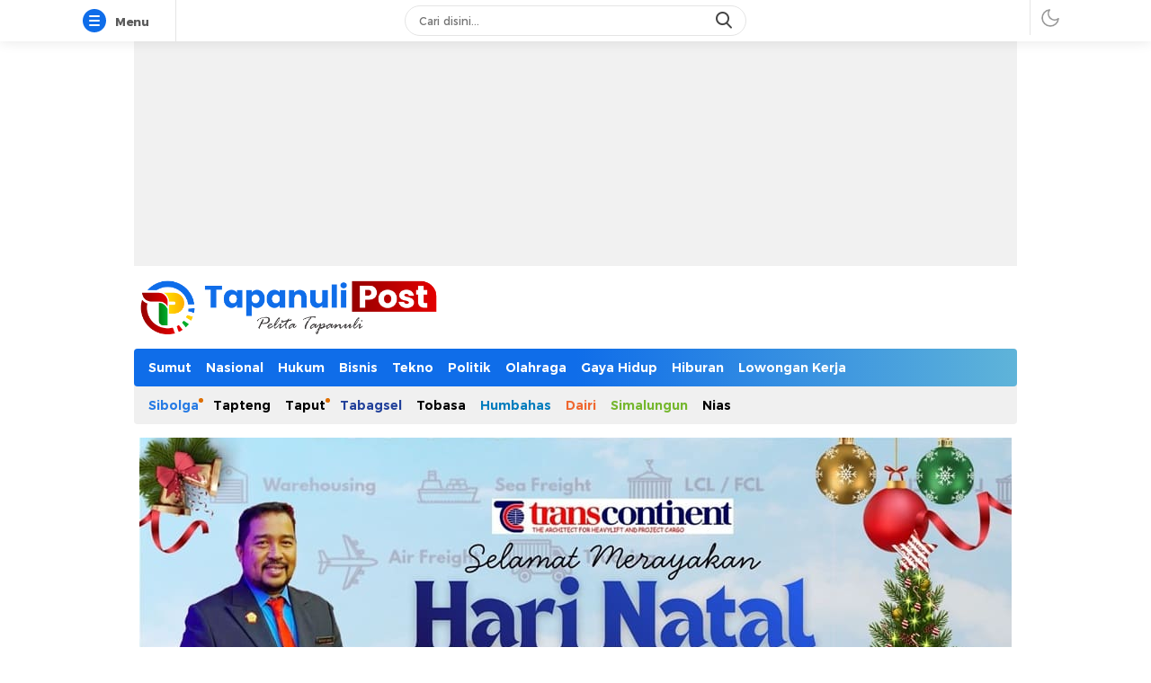

--- FILE ---
content_type: text/html; charset=UTF-8
request_url: https://www.tapanulipost.com/kajati-sumut-idianto-lantik-kajari-sibolga-yang-baru/
body_size: 31640
content:
<!DOCTYPE html><html lang="id"><head><script data-no-optimize="1">var litespeed_docref=sessionStorage.getItem("litespeed_docref");litespeed_docref&&(Object.defineProperty(document,"referrer",{get:function(){return litespeed_docref}}),sessionStorage.removeItem("litespeed_docref"));</script> <meta charset="UTF-8"><meta name="viewport" content="width=device-width, initial-scale=1.0"><meta name="recreativ-verification" content="2nLgeiuE08Hy4N23EsMqdzTXSoW1XUvCkrYU9Gqp"><meta name="google-site-verification" content="SDSSO8l-uX926l-3gCBHU2T123hR3SsggVfGG4AESWU" /><meta name='robots' content='index, follow, max-image-preview:large, max-snippet:-1, max-video-preview:-1' /><title>Kajati Sumut Idianto Lantik Kajari Sibolga yang Baru | Tapanulipost.com</title><link rel="canonical" href="https://www.tapanulipost.com/kajati-sumut-idianto-lantik-kajari-sibolga-yang-baru/" /><meta property="og:locale" content="id_ID" /><meta property="og:type" content="article" /><meta property="og:title" content="Kajati Sumut Idianto Lantik Kajari Sibolga yang Baru | Tapanulipost.com" /><meta property="og:description" content="Tapanulipost.com – Kepala Kejaksaan Tinggi Sumatera Utara (Kajati Sumut) Idianto SH MH, melantik dan memimpin acara serah terima jabatan (sertijab) Wakil Kepala Kejaksaan Tinggi Sumut (Wakajati Sumut), dua Asisten, 6 kepala kejaksaan negeri (Kajari) dan satu Jaksa Koordinator, di Adhyaksa Hall Kantor Kejati Sumut,Jalan AH Nasution, Medan, Rabu (1/11/2023). Salah satu pejabat yang dilantik adalah [&hellip;]" /><meta property="og:url" content="https://www.tapanulipost.com/kajati-sumut-idianto-lantik-kajari-sibolga-yang-baru/" /><meta property="og:site_name" content="Tapanulipost.com" /><meta property="article:publisher" content="https://www.facebook.com/TapanuliPost" /><meta property="article:published_time" content="2023-11-02T08:34:41+00:00" /><meta property="article:modified_time" content="2023-11-02T08:34:48+00:00" /><meta name="twitter:image" content="https://www.tapanulipost.com/wp-content/uploads/socialmark-images/169891409528701.jpg" /><meta property="og:image" content="https://www.tapanulipost.com/wp-content/uploads/socialmark-images/169891409528701.jpg" /><meta property="og:image:width" content="700" /><meta property="og:image:height" content="367" /><meta property="og:image:type" content="image/jpeg" /><meta name="author" content="Redaksi" /><meta name="twitter:card" content="summary_large_image" /><meta name="twitter:creator" content="@Tapanulipost" /><meta name="twitter:site" content="@Tapanulipost" /><meta name="twitter:label1" content="Ditulis oleh" /><meta name="twitter:data1" content="Redaksi" /><meta name="twitter:label2" content="Estimasi waktu membaca" /><meta name="twitter:data2" content="3 menit" /> <script type="application/ld+json" class="yoast-schema-graph">{"@context":"https://schema.org","@graph":[{"@type":"Article","@id":"https://www.tapanulipost.com/kajati-sumut-idianto-lantik-kajari-sibolga-yang-baru/#article","isPartOf":{"@id":"https://www.tapanulipost.com/kajati-sumut-idianto-lantik-kajari-sibolga-yang-baru/"},"author":{"name":"Redaksi","@id":"https://www.tapanulipost.com/#/schema/person/1ad00e43a36faafc8b4b0b0c50655684"},"headline":"Kajati Sumut Idianto Lantik Kajari Sibolga yang Baru","datePublished":"2023-11-02T08:34:41+00:00","dateModified":"2023-11-02T08:34:48+00:00","mainEntityOfPage":{"@id":"https://www.tapanulipost.com/kajati-sumut-idianto-lantik-kajari-sibolga-yang-baru/"},"wordCount":456,"commentCount":0,"publisher":{"@id":"https://www.tapanulipost.com/#organization"},"image":{"@id":"https://www.tapanulipost.com/kajati-sumut-idianto-lantik-kajari-sibolga-yang-baru/#primaryimage"},"thumbnailUrl":"https://www.tapanulipost.com/wp-content/uploads/2023/11/Kajati-Sumut-Idianto-Lantik-Kajari-Sibolga-yang-Baru.jpg","keywords":["Kajari Sibolga","Kajati Sumut","Kejari Sibolga","Sibolga","Syaifful Alam Yuliastana"],"articleSection":["HEADLINE","SIBOLGA"],"inLanguage":"id","potentialAction":[{"@type":"CommentAction","name":"Comment","target":["https://www.tapanulipost.com/kajati-sumut-idianto-lantik-kajari-sibolga-yang-baru/#respond"]}]},{"@type":"WebPage","@id":"https://www.tapanulipost.com/kajati-sumut-idianto-lantik-kajari-sibolga-yang-baru/","url":"https://www.tapanulipost.com/kajati-sumut-idianto-lantik-kajari-sibolga-yang-baru/","name":"Kajati Sumut Idianto Lantik Kajari Sibolga yang Baru | Tapanulipost.com","isPartOf":{"@id":"https://www.tapanulipost.com/#website"},"primaryImageOfPage":{"@id":"https://www.tapanulipost.com/kajati-sumut-idianto-lantik-kajari-sibolga-yang-baru/#primaryimage"},"image":{"@id":"https://www.tapanulipost.com/kajati-sumut-idianto-lantik-kajari-sibolga-yang-baru/#primaryimage"},"thumbnailUrl":"https://www.tapanulipost.com/wp-content/uploads/2023/11/Kajati-Sumut-Idianto-Lantik-Kajari-Sibolga-yang-Baru.jpg","datePublished":"2023-11-02T08:34:41+00:00","dateModified":"2023-11-02T08:34:48+00:00","breadcrumb":{"@id":"https://www.tapanulipost.com/kajati-sumut-idianto-lantik-kajari-sibolga-yang-baru/#breadcrumb"},"inLanguage":"id","potentialAction":[{"@type":"ReadAction","target":["https://www.tapanulipost.com/kajati-sumut-idianto-lantik-kajari-sibolga-yang-baru/"]}]},{"@type":"ImageObject","inLanguage":"id","@id":"https://www.tapanulipost.com/kajati-sumut-idianto-lantik-kajari-sibolga-yang-baru/#primaryimage","url":"https://www.tapanulipost.com/wp-content/uploads/2023/11/Kajati-Sumut-Idianto-Lantik-Kajari-Sibolga-yang-Baru.jpg","contentUrl":"https://www.tapanulipost.com/wp-content/uploads/2023/11/Kajati-Sumut-Idianto-Lantik-Kajari-Sibolga-yang-Baru.jpg","width":700,"height":394,"caption":"Kajati Sumut Idianto Lantik Kajari Sibolga yang Baru"},{"@type":"BreadcrumbList","@id":"https://www.tapanulipost.com/kajati-sumut-idianto-lantik-kajari-sibolga-yang-baru/#breadcrumb","itemListElement":[{"@type":"ListItem","position":1,"name":"Home","item":"https://www.tapanulipost.com/"},{"@type":"ListItem","position":2,"name":"Kajati Sumut Idianto Lantik Kajari Sibolga yang Baru"}]},{"@type":"WebSite","@id":"https://www.tapanulipost.com/#website","url":"https://www.tapanulipost.com/","name":"Tapanulipost.com","description":"Pelita Tapanuli","publisher":{"@id":"https://www.tapanulipost.com/#organization"},"alternateName":"Tapanulipost","potentialAction":[{"@type":"SearchAction","target":{"@type":"EntryPoint","urlTemplate":"https://www.tapanulipost.com/?s={search_term_string}"},"query-input":{"@type":"PropertyValueSpecification","valueRequired":true,"valueName":"search_term_string"}}],"inLanguage":"id"},{"@type":"Organization","@id":"https://www.tapanulipost.com/#organization","name":"Tapanulipost.com","alternateName":"Tapanulipost.com","url":"https://www.tapanulipost.com/","logo":{"@type":"ImageObject","inLanguage":"id","@id":"https://www.tapanulipost.com/#/schema/logo/image/","url":"https://www.tapanulipost.com/wp-content/uploads/2023/02/cropped-logo-ikon-tapanulipost_512x512_no_background.png","contentUrl":"https://www.tapanulipost.com/wp-content/uploads/2023/02/cropped-logo-ikon-tapanulipost_512x512_no_background.png","width":512,"height":512,"caption":"Tapanulipost.com"},"image":{"@id":"https://www.tapanulipost.com/#/schema/logo/image/"},"sameAs":["https://www.facebook.com/TapanuliPost","https://x.com/Tapanulipost"]},{"@type":"Person","@id":"https://www.tapanulipost.com/#/schema/person/1ad00e43a36faafc8b4b0b0c50655684","name":"Redaksi","image":{"@type":"ImageObject","inLanguage":"id","@id":"https://www.tapanulipost.com/#/schema/person/image/","url":"https://www.tapanulipost.com/wp-content/litespeed/avatar/501c6b3dedfdb19c9c7bd0d48fc9d08b.jpg?ver=1768747180","contentUrl":"https://www.tapanulipost.com/wp-content/litespeed/avatar/501c6b3dedfdb19c9c7bd0d48fc9d08b.jpg?ver=1768747180","caption":"Redaksi"}}]}</script> <link rel="alternate" type="application/rss+xml" title="Tapanulipost.com &raquo; Feed" href="https://www.tapanulipost.com/feed/" /><link rel="alternate" type="application/rss+xml" title="Tapanulipost.com &raquo; Umpan Komentar" href="https://www.tapanulipost.com/comments/feed/" /><link rel="alternate" type="application/rss+xml" title="Tapanulipost.com &raquo; Kajati Sumut Idianto Lantik Kajari Sibolga yang Baru Umpan Komentar" href="https://www.tapanulipost.com/kajati-sumut-idianto-lantik-kajari-sibolga-yang-baru/feed/" /><link rel="alternate" title="oEmbed (JSON)" type="application/json+oembed" href="https://www.tapanulipost.com/wp-json/oembed/1.0/embed?url=https%3A%2F%2Fwww.tapanulipost.com%2Fkajati-sumut-idianto-lantik-kajari-sibolga-yang-baru%2F" /><link rel="alternate" title="oEmbed (XML)" type="text/xml+oembed" href="https://www.tapanulipost.com/wp-json/oembed/1.0/embed?url=https%3A%2F%2Fwww.tapanulipost.com%2Fkajati-sumut-idianto-lantik-kajari-sibolga-yang-baru%2F&#038;format=xml" /><style id='wp-img-auto-sizes-contain-inline-css'>img:is([sizes=auto i],[sizes^="auto," i]){contain-intrinsic-size:3000px 1500px}
/*# sourceURL=wp-img-auto-sizes-contain-inline-css */</style><style id="litespeed-ccss">img:is([sizes="auto"i],[sizes^="auto,"i]){contain-intrinsic-size:3000px 1500px}ul{box-sizing:border-box}:root{--wp--preset--font-size--normal:16px;--wp--preset--font-size--huge:42px}:where(figure){margin:0 0 1em}:root{--wp--preset--aspect-ratio--square:1;--wp--preset--aspect-ratio--4-3:4/3;--wp--preset--aspect-ratio--3-4:3/4;--wp--preset--aspect-ratio--3-2:3/2;--wp--preset--aspect-ratio--2-3:2/3;--wp--preset--aspect-ratio--16-9:16/9;--wp--preset--aspect-ratio--9-16:9/16;--wp--preset--color--black:#000000;--wp--preset--color--cyan-bluish-gray:#abb8c3;--wp--preset--color--white:#ffffff;--wp--preset--color--pale-pink:#f78da7;--wp--preset--color--vivid-red:#cf2e2e;--wp--preset--color--luminous-vivid-orange:#ff6900;--wp--preset--color--luminous-vivid-amber:#fcb900;--wp--preset--color--light-green-cyan:#7bdcb5;--wp--preset--color--vivid-green-cyan:#00d084;--wp--preset--color--pale-cyan-blue:#8ed1fc;--wp--preset--color--vivid-cyan-blue:#0693e3;--wp--preset--color--vivid-purple:#9b51e0;--wp--preset--gradient--vivid-cyan-blue-to-vivid-purple:linear-gradient(135deg,rgba(6,147,227,1) 0%,rgb(155,81,224) 100%);--wp--preset--gradient--light-green-cyan-to-vivid-green-cyan:linear-gradient(135deg,rgb(122,220,180) 0%,rgb(0,208,130) 100%);--wp--preset--gradient--luminous-vivid-amber-to-luminous-vivid-orange:linear-gradient(135deg,rgba(252,185,0,1) 0%,rgba(255,105,0,1) 100%);--wp--preset--gradient--luminous-vivid-orange-to-vivid-red:linear-gradient(135deg,rgba(255,105,0,1) 0%,rgb(207,46,46) 100%);--wp--preset--gradient--very-light-gray-to-cyan-bluish-gray:linear-gradient(135deg,rgb(238,238,238) 0%,rgb(169,184,195) 100%);--wp--preset--gradient--cool-to-warm-spectrum:linear-gradient(135deg,rgb(74,234,220) 0%,rgb(151,120,209) 20%,rgb(207,42,186) 40%,rgb(238,44,130) 60%,rgb(251,105,98) 80%,rgb(254,248,76) 100%);--wp--preset--gradient--blush-light-purple:linear-gradient(135deg,rgb(255,206,236) 0%,rgb(152,150,240) 100%);--wp--preset--gradient--blush-bordeaux:linear-gradient(135deg,rgb(254,205,165) 0%,rgb(254,45,45) 50%,rgb(107,0,62) 100%);--wp--preset--gradient--luminous-dusk:linear-gradient(135deg,rgb(255,203,112) 0%,rgb(199,81,192) 50%,rgb(65,88,208) 100%);--wp--preset--gradient--pale-ocean:linear-gradient(135deg,rgb(255,245,203) 0%,rgb(182,227,212) 50%,rgb(51,167,181) 100%);--wp--preset--gradient--electric-grass:linear-gradient(135deg,rgb(202,248,128) 0%,rgb(113,206,126) 100%);--wp--preset--gradient--midnight:linear-gradient(135deg,rgb(2,3,129) 0%,rgb(40,116,252) 100%);--wp--preset--font-size--small:13px;--wp--preset--font-size--medium:20px;--wp--preset--font-size--large:36px;--wp--preset--font-size--x-large:42px;--wp--preset--spacing--20:0.44rem;--wp--preset--spacing--30:0.67rem;--wp--preset--spacing--40:1rem;--wp--preset--spacing--50:1.5rem;--wp--preset--spacing--60:2.25rem;--wp--preset--spacing--70:3.38rem;--wp--preset--spacing--80:5.06rem;--wp--preset--shadow--natural:6px 6px 9px rgba(0, 0, 0, 0.2);--wp--preset--shadow--deep:12px 12px 50px rgba(0, 0, 0, 0.4);--wp--preset--shadow--sharp:6px 6px 0px rgba(0, 0, 0, 0.2);--wp--preset--shadow--outlined:6px 6px 0px -3px rgba(255, 255, 255, 1), 6px 6px rgba(0, 0, 0, 1);--wp--preset--shadow--crisp:6px 6px 0px rgba(0, 0, 0, 1)}html{line-height:1.15;-webkit-text-size-adjust:100%}body{margin:0}main{display:block}h1{font-size:2em;margin:.67em 0}a{background-color:#fff0}img{border-style:none}button,input,textarea{font-family:inherit;font-size:100%;line-height:1.15;margin:0}button,input{overflow:visible}button{text-transform:none}button{-webkit-appearance:button}button::-moz-focus-inner{border-style:none;padding:0}button:-moz-focusring{outline:1px dotted ButtonText}textarea{overflow:auto}::-webkit-file-upload-button{-webkit-appearance:button;font:inherit}body,html{-webkit-text-size-adjust:100%;-ms-text-size-adjust:100%}.media-image:after,.media-image:before,.media-link:before{position:absolute;content:"";top:0;left:0;right:0;bottom:0}.frame .frame-wrapper,body{font-family:Montserrat,sans-serif}.media,.media-link:before{overflow:hidden}.frame .menubar,a{text-decoration:none}.mode{background-color:#fff0}:root{--primary:#21409a;--gradient1:#21409a;--gradient2:#007cbd;--secondary:#ef672f;--linkhover:#fcc43f;--color1:#21409a;--color2:#007cbd;--color3:#ef672f;--color4:#75b72e;--color5:#fcc43f;--color6:#ee4023;--color7:#257AE4;--widthparallaxdesktop:970px;--heightparallaxdesktop:250px;--txtparallaxmobile:"Scroll untuk lanjut membaca"}.color1,.navigation .second-menu li.color1 a{color:var(--color1)}.color2,.navigation .second-menu li.color2 a{color:var(--color2)}.color3,.navigation .second-menu li.color3 a{color:var(--color3)}.color4,.navigation .second-menu li.color4 a{color:var(--color4)}.color7,.navigation .second-menu li.color7 a{color:var(--color7)}a,html{color:#000}*,:after,:before{-webkit-box-sizing:border-box;-moz-box-sizing:border-box;box-sizing:border-box}html{background:#fff}body{margin:0;line-height:1.4;font-size:16px;-webkit-font-smoothing:antialiased;-moz-osx-font-smoothing:grayscale;text-rendering:optimizeSpeed}h1,h2,h3{font-weight:700;margin-top:0;margin-bottom:8px;line-height:1.3}a{background:0 0}@-webkit-keyframes shimmer{100%{transform:translateX(100%)}}@keyframes shimmer{100%{transform:translateX(100%)}}img{max-width:100%;height:auto}.media-link:before{white-space:nowrap;z-index:2}.media-link{position:static;color:#000}.media-text{flex:1;position:static;font-size:12px;color:#666}.media-title{margin:0;flex:1;font-size:14px}.media-image img{display:block;object-fit:cover;width:100%;z-index:2;position:absolute;height:100%}.media{position:relative;flex:1}.media-image:before{background:#eee;animation:1s infinite shine}.media-image:after{transform:translateX(-100%);background-image:linear-gradient(90deg,#fff0 0,rgb(255 255 255/.2) 20%,rgb(255 255 255/.5) 60%,#fff0);-webkit-animation:2s infinite shimmer;animation:2s infinite shimmer}.frame{min-width:1008px}.frame .frame-wrapper{position:relative;height:46px;z-index:22}.frame .frame-box{width:100%;height:46px;position:fixed;z-index:20;top:0;left:0;-webkit-backface-visibility:hidden;backface-visibility:hidden}.frame .frame-widget{width:1100px;margin:0 auto}.frame .frame-item.menu{padding-right:2%;border-right:1px solid #e5e5e5;position:relative;height:46px;overflow:hidden;float:left;z-index:10}.frame .frame-item.menu:before{content:" ";display:table}.frame .frame-item.menu:after{clear:both;content:" ";display:table}.frame .menubar{z-index:11;width:20px;height:14px;position:relative;margin:17px 9px;-webkit-transform:rotate(0);-moz-transform:rotate(0);-o-transform:rotate(0);transform:rotate(0);display:block;float:left;border:0;background:0 0}.frame .menubar:before{content:"";display:block;border-radius:50%;position:absolute;left:-7px;top:-7px;width:26px;height:26px}.frame .menubar.bar:before{content:"";background:var(--primary)}.frame .menubar span{display:block;position:absolute;height:2px;width:12px;background:#fff;border-radius:9px;opacity:1;left:0;-webkit-transform:rotate(0);-moz-transform:rotate(0);-o-transform:rotate(0);transform:rotate(0);-webkit-backface-visibility:hidden;backface-visibility:hidden}.frame .menubar.bar span:first-child{top:0}.frame .menubar.bar span:nth-child(2){top:5px}.frame .menubar.bar span:nth-child(3){top:10px}.frame .menubar-close,.frame .menubar-title{font-size:13px;font-weight:700;color:#5b5b5b;text-align:left;letter-spacing:-.02em;margin:15px 0 0;display:inline-block;min-width:45px}.frame .menubar-close.hide,.redaksi-content.hide{display:none}.frame-item.sidebarmenu{width:440px;height:calc(100% - 46px);background:#fff;position:fixed;z-index:1;top:46px;left:-100%;-webkit-box-shadow:0 0 32px rgb(0 0 0/.2);-moz-box-shadow:0 0 32px rgb(0 0 0/.2);box-shadow:0 0 32px rgb(0 0 0/.2);overflow-y:scroll;padding:0 0 20px;font:400 12px/24px Montserrat,sans-serif;color:#6a6a6a}.frame .frame-item.search{width:100%;text-align:center;position:absolute;left:0;top:0;z-index:2}.frame .frame-search{position:relative;width:380px;height:34px;display:inline-block;margin:6px 0}.frame .frame-input-search{outline:0;text-align:left;width:100%;display:block;background:0 0;margin:0;font:400 12px/12px Montserrat,sans-serif;height:34px;border:1px solid #e5e5e5;padding:7px 40px 7px 15px;-webkit-box-sizing:border-box;-moz-box-sizing:border-box;box-sizing:border-box;border-radius:20px;-webkit-border-radius:20px;-moz-border-radius:20px;-ms-border-radius:20px;-o-border-radius:20px}.mode{display:inline-block;font-weight:500;font-size:13px;line-height:13px;text-decoration:none}.mode{font-family:Montserrat,sans-serif}.frame .search-icon{position:absolute;right:0;top:0;border:none;outline:0;width:46px;background:url(https://www.tapanulipost.com/wp-content/themes/tapanulipost/assets/img/icon-sprite.png)-34px 6px no-repeat;display:block;height:34px;color:#000}.frame .frame-inner{background:#fff;border-bottom:#9b9b9b;-webkit-box-shadow:0 0 15px rgb(0 0 0/.1);-moz-box-shadow:0 0 15px rgb(0 0 0/.1);box-shadow:0 0 15px rgb(0 0 0/.1);position:absolute;top:0;left:0;width:100%;height:46px;z-index:1}.mode .icon-darkmode{width:24px;height:24px;background-repeat:no-repeat;background-position:center;filter:invert(57%) sepia(0%) saturate(61%) hue-rotate(240deg) brightness(105%) contrast(97%)}.frame-item.userbutton{display:flex;text-align:right;z-index:2;position:relative;float:right;border-left:1px solid #e5e5e5}.billboard .widget,.mode{text-align:center}.navigation .second-menu li.new a:after{content:"";width:5px;height:5px;background:var(--secondary);position:absolute;top:13px;margin-left:4px;overflow:hidden;right:3px;border-radius:50%}.navigation .primary-menu li a .menu-image-title,.navigation .second-menu li a .menu-image-title{padding:0}.mode{border-radius:20px;-webkit-border-radius:20px;-moz-border-radius:20px;-ms-border-radius:20px;-o-border-radius:20px;border:0;padding:8px 10px 7px}.mode .icon-darkmode{background-image:url(https://www.tapanulipost.com/wp-content/themes/tapanulipost/assets/icon/moon.svg);display:block}.sidebarmenu .widget{padding:14px 24px;border-top:1px solid #efefef}.sidebarmenu .widget .widget-header{margin:5px 0 0;padding-bottom:14px}.sidebarmenu .widget .widget-header .widget-title{font-size:14px;font-weight:600;color:#333;letter-spacing:-.02em}.sidebarmenu .widget li a{padding:5px 0;color:#333;display:block;position:relative}.sidebarmenu .widget:first-child{border:none}.header{margin:16px 0}header{display:table;width:100%}.container{padding-left:13px;padding-right:13px;margin-right:auto;margin-left:auto;width:1008px}.breadcrumb-box,.header-box,.social-right{justify-content:space-between;display:-webkit-box;display:-ms-flexbox;display:-webkit-flex;display:flex;flex-flow:wrap;align-items:center}.header-brand,.navigation .primary-menu{display:-webkit-box;display:-ms-flexbox;display:-webkit-flex}.header-brand{justify-content:space-between;display:flex;flex-flow:wrap;align-items:center;padding-right:0;padding-left:0;-ms-flex:0 0 auto;flex:0 0 auto;max-width:100%}.header-brand img{display:block;height:60px;width:auto}.nav{margin-bottom:15px}.navigation{background:#f0f0f0;position:relative;border-radius:4px}.navigation .primary-menu{display:flex;flex-flow:wrap;list-style:none;margin:0;padding:0;font-size:14px;background:var(--gradient1);background:-moz-linear-gradient(right,var(--gradient1) 50%,var(--gradient2) 100%);background:-webkit-linear-gradient(right,var(--gradient1) 50%,var(--gradient2) 100%);background:linear-gradient(to right,var(--gradient1) 50%,var(--gradient2) 100%);border-radius:4px;align-items:center;height:42px}.navigation .primary-menu li a{padding:0 8px;color:#fff;font-weight:600;line-height:1.3}.navigation .primary-menu:first-child{padding-left:8px}.navigation .primary-menu li{position:relative;display:flex;align-items:center;height:100%}.navigation ul{list-style:none;margin:0;padding:0;display:flex;align-items:center;height:100%}.navigation .second-menu{position:relative;list-style:none;margin:0 0 0 8px;padding:0;font-size:14px;display:-webkit-box;display:-ms-flexbox;display:-webkit-flex;display:flex;flex-flow:wrap;font-weight:600;line-height:1.3}.navigation .second-menu li a{padding:12px 8px;display:block;color:#000;position:relative}.navigation .primary-menu nav{height:100%;display:flex;align-items:center}.billboard{position:relative;z-index:1;padding:0;width:1008px;margin:15px auto}.column4,.column8{padding-left:13px;padding-right:13px}.billboard.parallax{height:var(--heightparallaxdesktop);position:relative;width:982px;left:0;right:0;margin-right:auto;margin-left:auto;padding:0;margin-top:0;margin-bottom:0;background:#f1f1f1}.billboard.parallax .widget{width:100%;height:100%;position:absolute;top:0;left:0;clip:rect(auto,auto,auto,auto)}.billboard.parallax .widget-parallax{width:var(--widthparallaxdesktop);height:auto;position:fixed;top:46px;-moz-transform:translateZ(0);-webkit-transform:translateZ(0);-ms-transform:translateZ(0);-o-transform:translateZ(0);transform:translateZ(0);margin:0 auto;max-width:970px;left:0;right:0}.grid-row{display:flex;flex-wrap:wrap;margin-left:-13px;margin-right:-13px}.list .media-title{display:-webkit-box;-webkit-line-clamp:3;-webkit-box-orient:vertical;overflow:hidden}.list .media-title{font-weight:400}.column8{position:relative;width:100%;-ms-flex:.66667;flex:0 0 66.66667%;max-width:66.66667%}.column4{position:relative;width:100%;-ms-flex:.33333;flex:0 0 33.33333%;max-width:33.33333%}.sidebar-box .widget{display:-webkit-box;display:-ms-flexbox;display:-webkit-flex}.sidebar-box .widget{position:relative;word-wrap:break-word;padding-top:16px;margin-bottom:24px;border-top:1px solid #f0f0f0;display:flex;flex-flow:column;color:#666}.widget .widget-header{justify-content:space-between;display:-webkit-box;display:-ms-flexbox;display:-webkit-flex;display:flex;flex-flow:wrap;align-items:center;margin-bottom:16px}.list .list-item{display:-ms-flexbox;display:-webkit-flex}.widget .widget-header .widget-title{margin:0;color:var(--primary);font-size:18px;font-weight:600}.widget .widget-content{padding-left:0;margin-top:0;margin-bottom:0}.list .list-item{padding-bottom:8px;margin-bottom:8px;position:relative}.list .list-item{display:-webkit-box;display:flex;flex-flow:wrap;width:100%;padding-top:0}.list .list-item:first-child,.redaksi .redaksi-content{margin-top:8px}.list .item-item-box{display:-webkit-box;display:-ms-flexbox;display:-webkit-flex;display:flex;align-items:flex-start}.list .item-item-box .media-image{width:116px;height:87px;margin:0 16px 0 0;overflow:hidden;border-radius:4px;background:#f0f0f0;position:relative}.list .media-date{font-weight:300;font-size:12px;display:inline-block;margin-top:4px}.social-comment-icon .counter{flex:1}.share-box svg{height:16px}.menu.col2{position:relative;list-style:none;margin:0-10px;padding:0;display:flex;flex-wrap:wrap}.menu.col2 li{width:50%;padding:0 10px}.image-box{position:relative}.breadcrumb{margin:12px 0}.breadcrumb ul{margin:0;padding:0;list-style:none;display:flex;align-items:center;flex-wrap:wrap}.breadcrumb ul li{display:inline-flex;flex-wrap:wrap;align-items:center}.breadcrumb,.breadcrumb a{position:relative;color:#666;font-size:14px}.breadcrumb ul li svg{height:12px;margin:0 7px}.article-header{margin-bottom:16px;margin-top:16px;text-align:center}.article-header h1{color:var(--primary);font-size:32px;margin-bottom:16px;font-weight:600}.article-author{color:var(--secondary);font-size:14px;margin-bottom:12px}.article-date{color:#999;font-size:12px;margin-bottom:12px}.article-detail{margin-bottom:16px;position:relative}.article-detail figure{padding:0;margin:0}.share-sticky{visibility:hidden;padding:8px 0;z-index:4;position:sticky;position:-webkit-sticky;top:44px;box-shadow:0 4px 8px 0 rgb(0 0 0/.15);background:#f7f7f7;display:none}.share-row{display:flex;justify-content:space-between;align-items:center;margin:0-15px}.social-left{margin-right:16px;flex:1;-webkit-line-clamp:1;-webkit-box-orient:vertical;overflow:hidden;text-overflow:ellipsis;display:block;display:-webkit-box;font-size:14px;font-weight:600}.share-box ul{display:flex;align-items:center;flex-wrap:wrap;list-style:none;padding:0;margin:0;gap:10px}.share-box{display:flex;align-items:center;flex-wrap:wrap;gap:10px}.share-box ul li a{display:flex;background:#999;width:30px;height:30px;justify-content:center;align-items:center;border-radius:50em;color:#fff;position:relative}.share-box ul li svg{height:16px;z-index:1}.share-box ul li .facebook{background:#3b5998}.share-box ul li .twitter{background:#000}.share-box ul li .whatsapp{background:#25d366}.share-box ul li .telegram{background:#08c}.share-label{color:#666;font-size:12px;text-align:center;line-height:1.6;text-transform:uppercase}.social-comment-icon{vertical-align:middle;height:30px;display:-webkit-box;display:-ms-flexbox;display:-webkit-flex;display:flex;align-items:center;background:#e6e6e6;padding-left:16px;padding-right:16px;border-radius:16px;font-size:12px;margin-right:10px}.social-comment-icon svg{height:14px;margin-right:5px}.redaksi .author-image img{display:block;object-fit:cover;width:100%;height:100%;position:absolute}.redaksi .author-item{display:flex;flex-direction:row;-webkit-box-align:center;align-items:center;padding-top:8px;padding-bottom:8px}.redaksi .author-image{display:flex;-webkit-box-align:center;align-items:center;-webkit-box-pack:center;justify-content:center;padding:0;width:48px;height:48px;background:#eee;color:#fff;border-radius:50%;margin-right:6px;overflow:hidden;position:relative}.redaksi .author-image a{display:block;height:100%;width:100%}.redaksi .author-text{display:flex;flex:1 1 0%;flex-direction:column;padding-right:8px}.redaksi .author-name{display:flex;flex-direction:row;-webkit-box-align:center;align-items:center;color:#000;font-size:14px;font-weight:600}.redaksi .author-name svg{color:var(--primary);height:14px;margin-left:6px;display:block}.redaksi .author-role{color:#999;font-size:12px;line-height:16px;font-weight:400}.comment-reply-title small a{text-transform:capitalize;margin-left:5px;color:var(--color3);display:block}.btn-viewbox{position:absolute;right:10px;top:10px}.btn-viewbox .btn-biew{display:-ms-flexbox;display:flex;position:absolute;-ms-flex-align:center;align-items:center;top:10px;right:10px;border-radius:3px;background-color:rgb(0 0 0/.6);padding:7px 10px;border:0;color:#fff;line-height:1;z-index:1;font-size:12px}.icon-expand{width:12px;height:12px;background-size:11px;background-image:url(data:image/svg+xml,%3Csvg\ xmlns=\'http://www.w3.org/2000/svg\'\ viewBox=\'0\ 0\ 448\ 512\'\ fill=\'%23fff\'%3E%3Cpath\ d=\'M32\ 32C14.3\ 32\ 0\ 46.3\ 0\ 64v96c0\ 17.7\ 14.3\ 32\ 32\ 32s32-14.3\ 32-32V96h64c17.7\ 0\ 32-14.3\ 32-32s-14.3-32-32-32H32zM64\ 352c0-17.7-14.3-32-32-32s-32\ 14.3-32\ 32v96c0\ 17.7\ 14.3\ 32\ 32\ 32h96c17.7\ 0\ 32-14.3\ 32-32s-14.3-32-32-32H64V352zM320\ 32c-17.7\ 0-32\ 14.3-32\ 32s14.3\ 32\ 32\ 32h64v64c0\ 17.7\ 14.3\ 32\ 32\ 32s32-14.3\ 32-32V64c0-17.7-14.3-32-32-32H320zM448\ 352c0-17.7-14.3-32-32-32s-32\ 14.3-32\ 32v64H320c-17.7\ 0-32\ 14.3-32\ 32s14.3\ 32\ 32\ 32h96c17.7\ 0\ 32-14.3\ 32-32V352z\'/%3E%3C/svg%3E);background-repeat:no-repeat}.sticky-ads-left,.sticky-ads-right{position:fixed;width:300px;top:45px;z-index:2}.sticky-ads-left{left:50%;margin-left:-810px;text-align:left}.sticky-ads-left .widget{float:right}.sticky-ads-right{right:50%;margin-right:-810px;text-align:right}.sticky-ads-right .widget{float:left}.parallxads-box{height:auto;position:fixed;top:90px;-moz-transform:translateZ(0);-webkit-transform:translateZ(0);-ms-transform:translateZ(0);-o-transform:translateZ(0);transform:translateZ(0);margin:0 auto;width:100%;text-align:center;max-width:640px}.parallxads-box>*{margin:0 auto!important;display:inline-block}.article-featured figure{height:auto;max-width:100%}.notfull .parallxads-box{max-width:470px}:root{--primary:#0f6de9;--gradient1:#0f6de9;--gradient2:#5fb4d9;--secondary:#dd6e00;--widthparallaxmobile:300px;--heightparallaxmobile:600px}</style><link rel="preload" data-asynced="1" data-optimized="2" as="style" onload="this.onload=null;this.rel='stylesheet'" href="https://www.tapanulipost.com/wp-content/litespeed/css/3871c3143769498ef15823879985ebba.css?ver=1542b" /><script data-optimized="1" type="litespeed/javascript" data-src="https://www.tapanulipost.com/wp-content/plugins/litespeed-cache/assets/js/css_async.min.js"></script> <style id='classic-theme-styles-inline-css'>/*! This file is auto-generated */
.wp-block-button__link{color:#fff;background-color:#32373c;border-radius:9999px;box-shadow:none;text-decoration:none;padding:calc(.667em + 2px) calc(1.333em + 2px);font-size:1.125em}.wp-block-file__button{background:#32373c;color:#fff;text-decoration:none}
/*# sourceURL=/wp-includes/css/classic-themes.min.css */</style><style id='admin-bar-inline-css'>/* Hide CanvasJS credits for P404 charts specifically */
    #p404RedirectChart .canvasjs-chart-credit {
        display: none !important;
    }
    
    #p404RedirectChart canvas {
        border-radius: 6px;
    }

    .p404-redirect-adminbar-weekly-title {
        font-weight: bold;
        font-size: 14px;
        color: #fff;
        margin-bottom: 6px;
    }

    #wpadminbar #wp-admin-bar-p404_free_top_button .ab-icon:before {
        content: "\f103";
        color: #dc3545;
        top: 3px;
    }
    
    #wp-admin-bar-p404_free_top_button .ab-item {
        min-width: 80px !important;
        padding: 0px !important;
    }
    
    /* Ensure proper positioning and z-index for P404 dropdown */
    .p404-redirect-adminbar-dropdown-wrap { 
        min-width: 0; 
        padding: 0;
        position: static !important;
    }
    
    #wpadminbar #wp-admin-bar-p404_free_top_button_dropdown {
        position: static !important;
    }
    
    #wpadminbar #wp-admin-bar-p404_free_top_button_dropdown .ab-item {
        padding: 0 !important;
        margin: 0 !important;
    }
    
    .p404-redirect-dropdown-container {
        min-width: 340px;
        padding: 18px 18px 12px 18px;
        background: #23282d !important;
        color: #fff;
        border-radius: 12px;
        box-shadow: 0 8px 32px rgba(0,0,0,0.25);
        margin-top: 10px;
        position: relative !important;
        z-index: 999999 !important;
        display: block !important;
        border: 1px solid #444;
    }
    
    /* Ensure P404 dropdown appears on hover */
    #wpadminbar #wp-admin-bar-p404_free_top_button .p404-redirect-dropdown-container { 
        display: none !important;
    }
    
    #wpadminbar #wp-admin-bar-p404_free_top_button:hover .p404-redirect-dropdown-container { 
        display: block !important;
    }
    
    #wpadminbar #wp-admin-bar-p404_free_top_button:hover #wp-admin-bar-p404_free_top_button_dropdown .p404-redirect-dropdown-container {
        display: block !important;
    }
    
    .p404-redirect-card {
        background: #2c3338;
        border-radius: 8px;
        padding: 18px 18px 12px 18px;
        box-shadow: 0 2px 8px rgba(0,0,0,0.07);
        display: flex;
        flex-direction: column;
        align-items: flex-start;
        border: 1px solid #444;
    }
    
    .p404-redirect-btn {
        display: inline-block;
        background: #dc3545;
        color: #fff !important;
        font-weight: bold;
        padding: 5px 22px;
        border-radius: 8px;
        text-decoration: none;
        font-size: 17px;
        transition: background 0.2s, box-shadow 0.2s;
        margin-top: 8px;
        box-shadow: 0 2px 8px rgba(220,53,69,0.15);
        text-align: center;
        line-height: 1.6;
    }
    
    .p404-redirect-btn:hover {
        background: #c82333;
        color: #fff !important;
        box-shadow: 0 4px 16px rgba(220,53,69,0.25);
    }
    
    /* Prevent conflicts with other admin bar dropdowns */
    #wpadminbar .ab-top-menu > li:hover > .ab-item,
    #wpadminbar .ab-top-menu > li.hover > .ab-item {
        z-index: auto;
    }
    
    #wpadminbar #wp-admin-bar-p404_free_top_button:hover > .ab-item {
        z-index: 999998 !important;
    }
    
/*# sourceURL=admin-bar-inline-css */</style><style id='__EPYT__style-inline-css'>.epyt-gallery-thumb {
                        width: 33.333%;
                }
                
/*# sourceURL=__EPYT__style-inline-css */</style> <script type="litespeed/javascript" data-src="https://www.tapanulipost.com/wp-includes/js/jquery/jquery.min.js" id="jquery-core-js"></script> <script id="__ytprefs__-js-extra" type="litespeed/javascript">var _EPYT_={"ajaxurl":"https://www.tapanulipost.com/wp-admin/admin-ajax.php","security":"56e2b4a50e","gallery_scrolloffset":"20","eppathtoscripts":"https://www.tapanulipost.com/wp-content/plugins/youtube-embed-plus/scripts/","eppath":"https://www.tapanulipost.com/wp-content/plugins/youtube-embed-plus/","epresponsiveselector":"[\"iframe.__youtube_prefs_widget__\"]","epdovol":"1","version":"14.2.4","evselector":"iframe.__youtube_prefs__[src], iframe[src*=\"youtube.com/embed/\"], iframe[src*=\"youtube-nocookie.com/embed/\"]","ajax_compat":"","maxres_facade":"eager","ytapi_load":"light","pause_others":"","stopMobileBuffer":"1","facade_mode":"","not_live_on_channel":""}</script> <link rel="https://api.w.org/" href="https://www.tapanulipost.com/wp-json/" /><link rel="alternate" title="JSON" type="application/json" href="https://www.tapanulipost.com/wp-json/wp/v2/posts/28701" /><link rel="EditURI" type="application/rsd+xml" title="RSD" href="https://www.tapanulipost.com/xmlrpc.php?rsd" /><meta name="generator" content="WordPress 6.9" /><link rel='shortlink' href='https://www.tapanulipost.com/?p=28701' />
<style id="custom-logo-css">.brand-title, .brand-description {
				position: absolute;
				clip-path: inset(50%);
			}</style><style type="text/css" id="custom-theme-css">:root {
  --primary: #0f6de9;
  --gradient1: #0f6de9;
  --gradient2: #5fb4d9;
  --secondary: #dd6e00;
  --widthparallaxmobile: 300px;
  --heightparallaxmobile: 600px;

}</style><style type="text/css">body.category-sibolga{                            --gradient1: #007cbd;
                            --gradient2: #3ea6dd;
                            --primary: #007cbd;
                            --secondary: #ef672f;
                            --linkhover: #fcc43f;
                        }body.category-sumut{                            --gradient1: #006536;
                            --gradient2: #01b6cf;
                            --primary: #006536;
                            --secondary: #EE4023;
                            --linkhover: #fcc43f;
                        }body.category-tapteng{                            --gradient1: #006536;
                            --gradient2: #01b6cf;
                            --primary: #006536;
                            --secondary: #EE4023;
                            --linkhover: #fcc43f;
                        }</style><link rel="icon" href="https://www.tapanulipost.com/wp-content/uploads/2023/02/cropped-logo-ikon-tapanulipost_512x512_no_background-32x32.png" sizes="32x32" /><link rel="icon" href="https://www.tapanulipost.com/wp-content/uploads/2023/02/cropped-logo-ikon-tapanulipost_512x512_no_background-192x192.png" sizes="192x192" /><link rel="apple-touch-icon" href="https://www.tapanulipost.com/wp-content/uploads/2023/02/cropped-logo-ikon-tapanulipost_512x512_no_background-180x180.png" /><meta name="msapplication-TileImage" content="https://www.tapanulipost.com/wp-content/uploads/2023/02/cropped-logo-ikon-tapanulipost_512x512_no_background-270x270.png" /><style id="wp-custom-css">.article-item .media-date {
    display: none;
}</style><link rel="profile" href="http://gmpg.org/xfn/11" /> <script custom-element="amp-auto-ads"
        type="litespeed/javascript" data-src="https://cdn.ampproject.org/v0/amp-auto-ads-0.1.js"></script> <script type="litespeed/javascript" data-src="https://pagead2.googlesyndication.com/pagead/js/adsbygoogle.js?client=ca-pub-7349284709562967"
     crossorigin="anonymous"></script> <script type="litespeed/javascript" data-src="https://jsc.mgid.com/site/411773.js"></script> </head><body class="wp-singular post-template-default single single-post postid-28701 single-format-standard wp-custom-logo wp-embed-responsive wp-theme-tapanulipost category-read metaslider-plugin" ><div class="box"><div class="frame"><div class="frame-wrapper"><div class="frame-box"><div class="frame-widget"><div class="frame-item menu">
<button class="menubar bar" aria-label="Menu">
<span></span>
<span></span>
<span></span>
</button>
<span class="menubar-title">Menu</span>
<span class="menubar-close hide">Tutup</span></div><div class="frame-item sidebarmenu"><div class="widget menuflex"><div class="widget-header"><h3 class="widget-title">Kategori</h3></div><nav class="menu-menu-kategori-container"><ul id="menu-menu-kategori" class="menu col2"><li id="menu-item-23047" class="menu-item menu-item-type-taxonomy menu-item-object-category menu-item-23047"><a href="https://www.tapanulipost.com/category/bisnis/" class="menu-image-title-after"><span class="menu-image-title-after menu-image-title">Bisnis</span></a></li><li id="menu-item-23048" class="menu-item menu-item-type-taxonomy menu-item-object-category menu-item-23048"><a href="https://www.tapanulipost.com/category/entertainment/" class="menu-image-title-after"><span class="menu-image-title-after menu-image-title">Entertainment</span></a></li><li id="menu-item-23049" class="menu-item menu-item-type-taxonomy menu-item-object-category menu-item-23049"><a href="https://www.tapanulipost.com/category/gaya-hidup/" class="menu-image-title-after"><span class="menu-image-title-after menu-image-title">Gaya Hidup</span></a></li><li id="menu-item-23050" class="menu-item menu-item-type-taxonomy menu-item-object-category menu-item-23050"><a href="https://www.tapanulipost.com/category/hiburan/" class="menu-image-title-after"><span class="menu-image-title-after menu-image-title">Hiburan</span></a></li><li id="menu-item-23051" class="menu-item menu-item-type-taxonomy menu-item-object-category menu-item-23051"><a href="https://www.tapanulipost.com/category/hukum/" class="menu-image-title-after"><span class="menu-image-title-after menu-image-title">Hukum</span></a></li><li id="menu-item-23052" class="menu-item menu-item-type-taxonomy menu-item-object-category menu-item-23052"><a href="https://www.tapanulipost.com/category/inspirasi/" class="menu-image-title-after"><span class="menu-image-title-after menu-image-title">Inspirasi</span></a></li><li id="menu-item-23053" class="menu-item menu-item-type-taxonomy menu-item-object-category menu-item-23053"><a href="https://www.tapanulipost.com/category/internasional/" class="menu-image-title-after"><span class="menu-image-title-after menu-image-title">Internasional</span></a></li><li id="menu-item-23055" class="menu-item menu-item-type-taxonomy menu-item-object-category menu-item-23055"><a href="https://www.tapanulipost.com/category/nasional/" class="menu-image-title-after"><span class="menu-image-title-after menu-image-title">Nasional</span></a></li><li id="menu-item-23056" class="menu-item menu-item-type-taxonomy menu-item-object-category menu-item-23056"><a href="https://www.tapanulipost.com/category/olahraga/" class="menu-image-title-after"><span class="menu-image-title-after menu-image-title">Olahraga</span></a></li><li id="menu-item-23057" class="menu-item menu-item-type-taxonomy menu-item-object-category menu-item-23057"><a href="https://www.tapanulipost.com/category/otomotif/" class="menu-image-title-after"><span class="menu-image-title-after menu-image-title">Otomotif</span></a></li><li id="menu-item-23058" class="menu-item menu-item-type-taxonomy menu-item-object-category menu-item-23058"><a href="https://www.tapanulipost.com/category/pendidikan/" class="menu-image-title-after"><span class="menu-image-title-after menu-image-title">Pendidikan</span></a></li><li id="menu-item-23059" class="menu-item menu-item-type-taxonomy menu-item-object-category menu-item-23059"><a href="https://www.tapanulipost.com/category/pilkada/" class="menu-image-title-after"><span class="menu-image-title-after menu-image-title">Politik</span></a></li><li id="menu-item-23060" class="menu-item menu-item-type-taxonomy menu-item-object-category current-post-ancestor menu-item-23060"><a href="https://www.tapanulipost.com/category/sumut/" class="menu-image-title-after"><span class="menu-image-title-after menu-image-title">Sumut</span></a></li><li id="menu-item-23061" class="menu-item menu-item-type-taxonomy menu-item-object-category menu-item-23061"><a href="https://www.tapanulipost.com/category/tekno/" class="menu-image-title-after"><span class="menu-image-title-after menu-image-title">Tekno</span></a></li><li id="menu-item-23062" class="menu-item menu-item-type-taxonomy menu-item-object-category menu-item-23062"><a href="https://www.tapanulipost.com/category/video/" class="menu-image-title-after"><span class="menu-image-title-after menu-image-title">Video</span></a></li></ul></nav></div><div class="widget menuflex"><div class="widget-header"><h3 class="widget-title">Menu Lainnya</h3></div><nav class="menu-menu-informasi-container"><ul id="menu-menu-informasi" class="menu col2"><li id="menu-item-23064" class="menu-item menu-item-type-post_type menu-item-object-page menu-item-23064"><a href="https://www.tapanulipost.com/karir/" class="menu-image-title-after"><span class="menu-image-title-after menu-image-title">Karir</span></a></li><li id="menu-item-23065" class="menu-item menu-item-type-post_type menu-item-object-page menu-item-23065"><a href="https://www.tapanulipost.com/kode-perilaku-perusahaan-pers/" class="menu-image-title-after"><span class="menu-image-title-after menu-image-title">Kode Perilaku Perusahaan Pers</span></a></li><li id="menu-item-23066" class="menu-item menu-item-type-post_type menu-item-object-page menu-item-23066"><a href="https://www.tapanulipost.com/sop-perlindungan-wartawan/" class="menu-image-title-after"><span class="menu-image-title-after menu-image-title">SOP Perlindungan Wartawan</span></a></li><li id="menu-item-23067" class="menu-item menu-item-type-post_type menu-item-object-page menu-item-23067"><a href="https://www.tapanulipost.com/redaksi/" class="menu-image-title-after"><span class="menu-image-title-after menu-image-title">Redaksi</span></a></li><li id="menu-item-23068" class="menu-item menu-item-type-post_type menu-item-object-page menu-item-23068"><a href="https://www.tapanulipost.com/hubungi-kami/" class="menu-image-title-after"><span class="menu-image-title-after menu-image-title">Hubungi Kami</span></a></li><li id="menu-item-23069" class="menu-item menu-item-type-post_type menu-item-object-page menu-item-23069"><a href="https://www.tapanulipost.com/kode-etik-jurnalistik/" class="menu-image-title-after"><span class="menu-image-title-after menu-image-title">Kode Etik Jurnalistik</span></a></li><li id="menu-item-23070" class="menu-item menu-item-type-post_type menu-item-object-page menu-item-23070"><a href="https://www.tapanulipost.com/disclaimer/" class="menu-image-title-after"><span class="menu-image-title-after menu-image-title">Disclaimer</span></a></li><li id="menu-item-23071" class="menu-item menu-item-type-post_type menu-item-object-page menu-item-23071"><a href="https://www.tapanulipost.com/sitemap/" class="menu-image-title-after"><span class="menu-image-title-after menu-image-title">Sitemap</span></a></li><li id="menu-item-23072" class="menu-item menu-item-type-post_type menu-item-object-page menu-item-23072"><a href="https://www.tapanulipost.com/pedoman-siber/" class="menu-image-title-after"><span class="menu-image-title-after menu-image-title">Pedoman Siber</span></a></li></ul></nav></div></div><div class="frame-item search"><div class="frame-search"><form class="frame-search-form" method="get" action="https://www.tapanulipost.com/"><div class="frame-search-wrapper">
<input  class="frame-input-search" type="text" name="s" placeholder="Cari disini..." value="" maxlength="50" autocomplete="off">
<input type="hidden" name="post_type" value="post" />
<button type="text" class="search-icon" aria-label="search"></button></div></form></div></div><div class="frame-item userbutton">
<button class="mode" aria-label="darmode"><i class="icon-darkmode"></i></button></div><div class="frame-inner"></div></div></div></div></div><div class="billboard parallax"><div class="container"><div class="widget_text widget"><div class="widget_text widget-parallax"><div class="textwidget custom-html-widget"><script type="litespeed/javascript" data-src="https://pagead2.googlesyndication.com/pagead/js/adsbygoogle.js?client=ca-pub-7349284709562967"
     crossorigin="anonymous"></script> 
<ins class="adsbygoogle"
style="display:inline-block;width:970px;height:250px"
data-ad-client="ca-pub-7349284709562967"
data-ad-slot="4976119847"></ins> <script type="litespeed/javascript">(adsbygoogle=window.adsbygoogle||[]).push({})</script></div></div></div></div></div><header class="header"><div class="container"><div class="header-box"><div class="header-brand">
<a href="https://www.tapanulipost.com/" class="brand-link" rel="home"><img data-lazyloaded="1" src="[data-uri]" width="1199" height="208" data-src="https://www.tapanulipost.com/wp-content/uploads/2023/02/cropped-cropped-cropped-logo-tapanulipost-baru-2023-removebg-preview.png" class="brand-logo" alt="Tapanulipost.com" decoding="async" fetchpriority="high" data-srcset="https://www.tapanulipost.com/wp-content/uploads/2023/02/cropped-cropped-cropped-logo-tapanulipost-baru-2023-removebg-preview.png 1199w, https://www.tapanulipost.com/wp-content/uploads/2023/02/cropped-cropped-cropped-logo-tapanulipost-baru-2023-removebg-preview-768x133.png 768w, https://www.tapanulipost.com/wp-content/uploads/2023/02/cropped-cropped-cropped-logo-tapanulipost-baru-2023-removebg-preview-24x4.png 24w, https://www.tapanulipost.com/wp-content/uploads/2023/02/cropped-cropped-cropped-logo-tapanulipost-baru-2023-removebg-preview-36x6.png 36w, https://www.tapanulipost.com/wp-content/uploads/2023/02/cropped-cropped-cropped-logo-tapanulipost-baru-2023-removebg-preview-48x8.png 48w" data-sizes="(max-width: 1199px) 100vw, 1199px" /></a></div></div></div></header><div class="nav"><div class="container"><div class="navigation"><div class="primary-menu"><nav class="menu-primary-menu-container"><ul id = "menu-primary-menu" class = "widget"><li id="menu-item-850" class="menu-dot menu-item menu-item-type-taxonomy menu-item-object-category current-post-ancestor menu-item-850"><a href="https://www.tapanulipost.com/category/sumut/" class="menu-image-title-after"><span class="menu-image-title-after menu-image-title">Sumut</span></a></li><li id="menu-item-830" class="menu-item menu-item-type-taxonomy menu-item-object-category menu-item-830"><a href="https://www.tapanulipost.com/category/nasional/" class="menu-image-title-after"><span class="menu-image-title-after menu-image-title">Nasional</span></a></li><li id="menu-item-837" class="menu-item menu-item-type-taxonomy menu-item-object-category menu-item-837"><a href="https://www.tapanulipost.com/category/hukum/" class="menu-image-title-after"><span class="menu-image-title-after menu-image-title">Hukum</span></a></li><li id="menu-item-2015" class="menu-item menu-item-type-taxonomy menu-item-object-category menu-item-2015"><a href="https://www.tapanulipost.com/category/bisnis/" class="menu-image-title-after"><span class="menu-image-title-after menu-image-title">Bisnis</span></a></li><li id="menu-item-835" class="menu-item menu-item-type-taxonomy menu-item-object-category menu-item-835"><a href="https://www.tapanulipost.com/category/tekno/" class="menu-image-title-after"><span class="menu-image-title-after menu-image-title">Tekno</span></a></li><li id="menu-item-834" class="menu-item menu-item-type-taxonomy menu-item-object-category menu-item-834"><a href="https://www.tapanulipost.com/category/pilkada/" class="menu-image-title-after"><span class="menu-image-title-after menu-image-title">Politik</span></a></li><li id="menu-item-831" class="menu-item menu-item-type-taxonomy menu-item-object-category menu-item-831"><a href="https://www.tapanulipost.com/category/olahraga/" class="menu-image-title-after"><span class="menu-image-title-after menu-image-title">Olahraga</span></a></li><li id="menu-item-7397" class="menu-item menu-item-type-taxonomy menu-item-object-category menu-item-7397"><a href="https://www.tapanulipost.com/category/gaya-hidup/" class="menu-image-title-after"><span class="menu-image-title-after menu-image-title">Gaya Hidup</span></a></li><li id="menu-item-826" class="menu-item menu-item-type-taxonomy menu-item-object-category menu-item-826"><a href="https://www.tapanulipost.com/category/hiburan/" class="menu-image-title-after"><span class="menu-image-title-after menu-image-title">Hiburan</span></a></li><li id="menu-item-19235" class="menu-item menu-item-type-custom menu-item-object-custom menu-item-19235"><a href="https://lokersibolga.com/" class="menu-image-title-after"><span class="menu-image-title-after menu-image-title">Lowongan Kerja</span></a></li></ul></nav></div><div class="second-menu"><nav class="menu-menu-mobile-container"><ul id = "menu-menu-mobile" class = "widget"><li id="menu-item-29117" class="new color7 menu-item menu-item-type-taxonomy menu-item-object-category current-post-ancestor current-menu-parent current-post-parent menu-item-29117"><a href="https://www.tapanulipost.com/category/sumut/sibolga/" class="menu-image-title-after"><span class="menu-image-title-after menu-image-title">Sibolga</span></a></li><li id="menu-item-29118" class="menu-item menu-item-type-taxonomy menu-item-object-category menu-item-29118"><a href="https://www.tapanulipost.com/category/sumut/tapteng/" class="menu-image-title-after"><span class="menu-image-title-after menu-image-title">Tapteng</span></a></li><li id="menu-item-12273" class="new menu-item menu-item-type-taxonomy menu-item-object-category menu-item-12273"><a href="https://www.tapanulipost.com/category/sumut/taput/" class="menu-image-title-after"><span class="menu-image-title-after menu-image-title">Taput</span></a></li><li id="menu-item-12271" class="color1 menu-item menu-item-type-taxonomy menu-item-object-category menu-item-12271"><a href="https://www.tapanulipost.com/category/sumut/tabagsel/" class="menu-image-title-after"><span class="menu-image-title-after menu-image-title">Tabagsel</span></a></li><li id="menu-item-12274" class="menu-dot menu-black menu-item menu-item-type-taxonomy menu-item-object-category menu-item-12274"><a href="https://www.tapanulipost.com/category/sumut/tobasa/" class="menu-image-title-after"><span class="menu-image-title-after menu-image-title">Tobasa</span></a></li><li id="menu-item-12267" class="color2 menu-item menu-item-type-taxonomy menu-item-object-category menu-item-12267"><a href="https://www.tapanulipost.com/category/sumut/humbahas/" class="menu-image-title-after"><span class="menu-image-title-after menu-image-title">Humbahas</span></a></li><li id="menu-item-12266" class="color3 menu-item menu-item-type-taxonomy menu-item-object-category menu-item-12266"><a href="https://www.tapanulipost.com/category/sumut/dairi/" class="menu-image-title-after"><span class="menu-image-title-after menu-image-title">Dairi</span></a></li><li id="menu-item-12270" class="color4 menu-item menu-item-type-taxonomy menu-item-object-category menu-item-12270"><a href="https://www.tapanulipost.com/category/sumut/simalungun/" class="menu-image-title-after"><span class="menu-image-title-after menu-image-title">Simalungun</span></a></li><li id="menu-item-12268" class="menu-dot menu-black menu-item menu-item-type-taxonomy menu-item-object-category menu-item-12268"><a href="https://www.tapanulipost.com/category/sumut/nias/" class="menu-image-title-after"><span class="menu-image-title-after menu-image-title">Nias</span></a></li></ul></nav></div></div></div></div><div class="share-sticky"><div class="container"><div class="share-row"><div class="social-left"><div class="share-title">Kajati Sumut Idianto Lantik Kajari Sibolga yang Baru</div></div><div class="social-right">
<a href="#respond" class="social-comment-icon">
<svg version="1.1" xmlns="http://www.w3.org/2000/svg" xmlns:xlink="http://www.w3.org/1999/xlink" x="0px" y="0px" viewBox="0 0 1000 1000" enable-background="new 0 0 1000 1000" xml:space="preserve" fill="currentColor">
<g><path d="M731.2,348.5H268.8c-28.4,0-51.4,23-51.4,51.4c0,28.4,23,51.4,51.4,51.4h462.5c28.4,0,51.4-23,51.4-51.4C782.6,371.5,759.6,348.5,731.2,348.5z"/><path d="M641.3,528.3H358.7c-28.4,0-51.4,23-51.4,51.4s23,51.4,51.4,51.4h282.6c28.4,0,51.4-23,51.4-51.4S669.7,528.3,641.3,528.3z"/><path d="M500,34.4c-270.6,0-490,198.5-490,443.3c0,98,35.4,188.3,95,261.5L59.6,901.6c-1.8,4.8-3,9.5-3.1,14.6c-1.5,22.3,13.3,48.8,36.5,48.8c0.1,0,0.1,0,0.2,0c12,0,25.1,2.7,36.5-3.7l164.4-82.3c62.6,26.5,132.3,41.8,206.1,41.8c270.6,0,490-198.5,490-443.3S770.6,34.4,500,34.4z M499.3,827.7c-67.9,0-131.4-15.1-187.3-41.6l-0.2,0.2c-14.4-8-32.3-9-47.2-0.7l-71.9,36.1l-9.8,4.9l2.8-10.1l19.9-71.2c4.5-16.2-0.3-32.6-11-44.2c-1.9-2.1-4.3-3.7-6.6-5.4l0.2-0.4c-54.5-54.3-90.5-132.6-90.5-217.5c0-193.3,180.5-350,399.5-350c219.1,0,398.1,156.7,398.1,350C895.2,671,718.4,827.7,499.3,827.7z"/></g><span class="counter">0 Komentar</span></a><div class="share-box"><div class="share-label">Bagikan</div><ul><li>
<a href="https://web.facebook.com/sharer/sharer.php?u=https://www.tapanulipost.com/kajati-sumut-idianto-lantik-kajari-sibolga-yang-baru/" class="facebook" target="_blank">
<svg height="24" fill="currentColor" viewBox="0 0 512 512" width="24" xml:space="preserve" xmlns="http://www.w3.org/2000/svg" xmlns:xlink="http://www.w3.org/1999/xlink"><path d="M374.245,285.825l14.104,-91.961l-88.233,0l0,-59.677c0,-25.159 12.325,-49.682 51.845,-49.682l40.117,0l0,-78.291c0,0 -36.408,-6.214 -71.214,-6.214c-72.67,0 -120.165,44.042 -120.165,123.775l0,70.089l-80.777,0l0,91.961l80.777,0l0,222.31c16.197,2.542 32.798,3.865 49.709,3.865c16.911,0 33.512,-1.323 49.708,-3.865l0,-222.31l74.129,0Z"></path></svg>
</a></li><li>
<a href="https://twitter.com/intent/tweet?text=https://www.tapanulipost.com/kajati-sumut-idianto-lantik-kajari-sibolga-yang-baru/" class="twitter" target="_blank">
<svg xmlns='http://www.w3.org/2000/svg' width='16' height='16' viewBox='0 0 16 16' fill='none'><path d='M0.0551897 0L5.97805 8.73568L0 16H1.60552L6.70304 9.80469L10.9025 16H16L9.49765 6.40885L14.7708 0H13.1653L8.77266 5.33984L5.15271 0H0.0551897ZM2.51364 1.33333H4.48166L13.5415 14.6667H11.5735L2.51364 1.33333Z' fill='currentColor'/></svg>
</a></li><li>
<a href="https://api.whatsapp.com/send/?text=Kajati Sumut Idianto Lantik Kajari Sibolga yang Baru | https://www.tapanulipost.com/kajati-sumut-idianto-lantik-kajari-sibolga-yang-baru/" class="whatsapp" target="_blank">
<svg height="24" fill="currentColor" viewBox="0 0 56.693 56.693" width="24" xml:space="preserve" xmlns="http://www.w3.org/2000/svg" xmlns:xlink="http://www.w3.org/1999/xlink"><g><path class="st0" d="M46.3802,10.7138c-4.6512-4.6565-10.8365-7.222-17.4266-7.2247c-13.5785,0-24.63,11.0506-24.6353,24.6333   c-0.0019,4.342,1.1325,8.58,3.2884,12.3159l-3.495,12.7657l13.0595-3.4257c3.5982,1.9626,7.6495,2.9971,11.7726,2.9985h0.01   c0.0008,0-0.0006,0,0.0002,0c13.5771,0,24.6293-11.0517,24.635-24.6347C53.5914,21.5595,51.0313,15.3701,46.3802,10.7138z    M28.9537,48.6163h-0.0083c-3.674-0.0014-7.2777-0.9886-10.4215-2.8541l-0.7476-0.4437l-7.7497,2.0328l2.0686-7.5558   l-0.4869-0.7748c-2.0496-3.26-3.1321-7.028-3.1305-10.8969c0.0044-11.2894,9.19-20.474,20.4842-20.474   c5.469,0.0017,10.6101,2.1344,14.476,6.0047c3.8658,3.8703,5.9936,9.0148,5.9914,14.4859   C49.4248,39.4307,40.2395,48.6163,28.9537,48.6163z"/><path class="st0" d="M40.1851,33.281c-0.6155-0.3081-3.6419-1.797-4.2061-2.0026c-0.5642-0.2054-0.9746-0.3081-1.3849,0.3081   c-0.4103,0.6161-1.59,2.0027-1.9491,2.4136c-0.359,0.4106-0.7182,0.4623-1.3336,0.1539c-0.6155-0.3081-2.5989-0.958-4.95-3.0551   c-1.83-1.6323-3.0653-3.6479-3.4245-4.2643c-0.359-0.6161-0.0382-0.9492,0.27-1.2562c0.2769-0.2759,0.6156-0.7189,0.9234-1.0784   c0.3077-0.3593,0.4103-0.6163,0.6155-1.0268c0.2052-0.4109,0.1027-0.7704-0.0513-1.0784   c-0.1539-0.3081-1.3849-3.3379-1.8978-4.5706c-0.4998-1.2001-1.0072-1.0375-1.3851-1.0566   c-0.3585-0.0179-0.7694-0.0216-1.1797-0.0216s-1.0773,0.1541-1.6414,0.7702c-0.5642,0.6163-2.1545,2.1056-2.1545,5.1351   c0,3.0299,2.2057,5.9569,2.5135,6.3676c0.3077,0.411,4.3405,6.6282,10.5153,9.2945c1.4686,0.6343,2.6152,1.013,3.5091,1.2966   c1.4746,0.4686,2.8165,0.4024,3.8771,0.2439c1.1827-0.1767,3.6419-1.489,4.1548-2.9267c0.513-1.438,0.513-2.6706,0.359-2.9272   C41.211,33.7433,40.8006,33.5892,40.1851,33.281z"/></g></svg>
</a></li><li>
<a href="https://t.me/share/url?url=https://www.tapanulipost.com/kajati-sumut-idianto-lantik-kajari-sibolga-yang-baru/&text=Kajati Sumut Idianto Lantik Kajari Sibolga yang Baru" class="telegram" target="_blank">
<svg height="24" version="1.1" viewBox="0 0 512 512" width="24" xml:space="preserve" xmlns="http://www.w3.org/2000/svg" xmlns:xlink="http://www.w3.org/1999/xlink"><g id="_x33_35-telegram"><g><g><path d="M484.689,98.231l-69.417,327.37c-5.237,23.105-18.895,28.854-38.304,17.972L271.2,365.631     l-51.034,49.086c-5.646,5.647-10.371,10.372-21.256,10.372l7.598-107.722L402.539,140.23c8.523-7.598-1.848-11.809-13.247-4.21     L146.95,288.614L42.619,255.96c-22.694-7.086-23.104-22.695,4.723-33.579L455.423,65.166     C474.316,58.081,490.85,69.375,484.689,98.231z" fill="currentColor"/></g></g></g></svg>
</a></li><li>
<a href="#!" class="copylink" data-url="https://www.tapanulipost.com/kajati-sumut-idianto-lantik-kajari-sibolga-yang-baru/" data-title="URL Berhasil disalin">
<svg width="19" height="19" viewBox="0 0 19 19" fill="none" xmlns="http://www.w3.org/2000/svg"><path d="m6.5 12.5 6-6M11.5 13.658l-2.567 2.567a4.353 4.353 0 0 1-7.433-3.08c0-1.154.459-2.262 1.275-3.078L5.342 7.5M13.658 11.5l2.567-2.567a4.354 4.354 0 1 0-6.158-6.158L7.5 5.342" stroke="currentColor" stroke-width="2" stroke-linecap="round" stroke-linejoin="round"></path></svg>
</a></li></ul></div></div></div></div></div><div class="billboard custombillboard"><div class="container"><div class="widget_text widget"><script type="litespeed/javascript" data-src="https://pagead2.googlesyndication.com/pagead/js/adsbygoogle.js?client=ca-pub-7349284709562967"
     crossorigin="anonymous"></script> 
<ins class="adsbygoogle"
style="display:block"
data-ad-client="ca-pub-7349284709562967"
data-ad-slot="2563870857"
data-ad-format="auto"
data-full-width-responsive="true"></ins> <script type="litespeed/javascript">(adsbygoogle=window.adsbygoogle||[]).push({})</script></div><div class="widget_text widget"><img data-lazyloaded="1" src="[data-uri]" width="970" height="485" data-src="https://www.tapanulipost.com/wp-content/uploads/2025/12/Banner-Selamat-Hari-Natal-dan-Tahun-Baru-Trans-Continent.jpg" alt="Banner-Selamat-Hari-Natal-dan-Tahun-Baru-Trans-Continent"></div></div></div><div class="container"><div class="breadcrumb"><nav class="breadcrumb-box"><ul><li><a href="https://www.tapanulipost.com/">Tapanulipost.com</a></li><li><svg fill="currentColor" xmlns="http://www.w3.org/2000/svg" viewBox="0 0 384 512"><path d="M342.6 233.4c12.5 12.5 12.5 32.8 0 45.3l-192 192c-12.5 12.5-32.8 12.5-45.3 0s-12.5-32.8 0-45.3L274.7 256 105.4 86.6c-12.5-12.5-12.5-32.8 0-45.3s32.8-12.5 45.3 0l192 192z"/></svg><a href="https://www.tapanulipost.com/category/read/">HEADLINE</a></li></ul></nav></div><div class="grid-row"><main class="main-box column8"><div class="article-detail"><div class="article-header"><h1>Kajati Sumut Idianto Lantik Kajari Sibolga yang Baru</h1><div class="article-author">Redaksi</div><div class="article-date">2 November 2023 15:34</div></div><div class="article-featured"><figure><div class="image-box">
<a aria-label="Gambar Unggulan" class="spotlight" data-description="Kajati Sumut Idianto Lantik Kajari Sibolga yang Baru" href="https://www.tapanulipost.com/wp-content/uploads/2023/11/Kajati-Sumut-Idianto-Lantik-Kajari-Sibolga-yang-Baru.jpg" ><div class="btn-viewbox"><button class="btn-biew"><i class="icon-expand"></i></button></div>
<img data-lazyloaded="1" src="[data-uri]" width="700" height="394" data-src="https://www.tapanulipost.com/wp-content/uploads/2023/11/Kajati-Sumut-Idianto-Lantik-Kajari-Sibolga-yang-Baru.jpg.webp" class="featured-image wp-post-image" alt="Kajati Sumut Idianto Lantik Kajari Sibolga yang Baru" decoding="async" data-srcset="https://www.tapanulipost.com/wp-content/uploads/2023/11/Kajati-Sumut-Idianto-Lantik-Kajari-Sibolga-yang-Baru.jpg.webp 700w, https://www.tapanulipost.com/wp-content/uploads/2023/11/Kajati-Sumut-Idianto-Lantik-Kajari-Sibolga-yang-Baru-400x225.jpg.webp 400w, https://www.tapanulipost.com/wp-content/uploads/2023/11/Kajati-Sumut-Idianto-Lantik-Kajari-Sibolga-yang-Baru-175x98.jpg.webp 175w, https://www.tapanulipost.com/wp-content/uploads/2023/11/Kajati-Sumut-Idianto-Lantik-Kajari-Sibolga-yang-Baru-640x360.jpg.webp 640w, https://www.tapanulipost.com/wp-content/uploads/2023/11/Kajati-Sumut-Idianto-Lantik-Kajari-Sibolga-yang-Baru-192x108.jpg.webp 192w, https://www.tapanulipost.com/wp-content/uploads/2023/11/Kajati-Sumut-Idianto-Lantik-Kajari-Sibolga-yang-Baru-24x14.jpg.webp 24w, https://www.tapanulipost.com/wp-content/uploads/2023/11/Kajati-Sumut-Idianto-Lantik-Kajari-Sibolga-yang-Baru-36x20.jpg.webp 36w, https://www.tapanulipost.com/wp-content/uploads/2023/11/Kajati-Sumut-Idianto-Lantik-Kajari-Sibolga-yang-Baru-48x27.jpg.webp 48w" data-sizes="(max-width: 700px) 100vw, 700px" />													</a></div><figcaption>Kajati Sumut Idianto Lantik Kajari Sibolga yang Baru</figcaption></figure></div><div class="article-content notfull"><div class="article-box"><div class="article-text"><div class='code-block code-block-4' style='margin: 8px auto; text-align: center; display: block; clear: both;'> <script type="litespeed/javascript" data-src="https://pagead2.googlesyndication.com/pagead/js/adsbygoogle.js?client=ca-pub-7349284709562967"
     crossorigin="anonymous"></script> 
<ins class="adsbygoogle"
style="display:inline-block;width:470px;height:90px"
data-ad-client="ca-pub-7349284709562967"
data-ad-slot="4429374730"></ins> <script type="litespeed/javascript">(adsbygoogle=window.adsbygoogle||[]).push({})</script></div><p><strong>Tapanulipost.com –</strong> Kepala Kejaksaan Tinggi Sumatera Utara (Kajati Sumut) Idianto SH MH, melantik dan memimpin acara serah terima jabatan (sertijab) Wakil Kepala Kejaksaan Tinggi Sumut (Wakajati Sumut), dua Asisten, 6 kepala kejaksaan negeri (Kajari) dan satu Jaksa Koordinator, di Adhyaksa Hall Kantor Kejati Sumut,Jalan AH Nasution, Medan, Rabu (1/11/2023).</p><p>Salah satu pejabat yang dilantik adalah Kajari Sibolga yang baru, Syaifful Alam Yuliastana, yang sebelumnya Kasubdit Penuntutan pada Direktorat Tindak Pidana Keamanan Negara, Ketertiban Umum dan Tindak Pidana Umum Lainnya JAM Pidum Kejaksaan Agung. Kajari Sibolga selama ini dijabat Plt Mirza Erwinsyah selaku Koordinator di Kejati Sumut.</p><div class='code-block code-block-16' style='margin: 8px 0; clear: both;'><div data-type="_mgwidget" data-widget-id="1782411"></div> <script type="litespeed/javascript">(function(w,q){w[q]=w[q]||[];w[q].push(["_mgc.load"])})(window,"_mgq")</script></div><div class='code-block code-block-1' style='margin: 8px auto; text-align: center; display: block; clear: both;'><div class="parallxads"><div class="parallxads-wrap"><div class="parallxads-box"><div id="bn_ec660ec64d"></div><script type="litespeed/javascript">'use strict';(function(C,b,m,r){function t(){b.removeEventListener("scroll",t);f()}function u(){p=new IntersectionObserver(a=>{a.forEach(n=>{n.isIntersecting&&(p.unobserve(n.target),f())})},{root:null,rootMargin:"400px 200px",threshold:0});p.observe(e)}function f(){(e=e||b.getElementById("bn_"+m))?(e.innerHTML="",e.id="bn_"+v,q={act:"init",id:m,rnd:v,ms:w},(d=b.getElementById("rcMain"))?c=d.contentWindow:D(),c.rcMain?c.postMessage(q,x):c.rcBuf.push(q)):g("!bn")}function E(a,n,F,y){function z(){var h=n.createElement("script");h.type="text/javascript";h.src=a;h.onerror=function(){k++;5>k?setTimeout(z,10):g(k+"!"+a)};h.onload=function(){y&&y();k&&g(k+"!"+a)};F.appendChild(h)}var k=0;z()}function D(){try{d=b.createElement("iframe"),d.style.setProperty("display","none","important"),d.id="rcMain",b.body.insertBefore(d,b.body.children[0]),c=d.contentWindow,l=c.document,l.open(),l.close(),A=l.body,Object.defineProperty(c,"rcBuf",{enumerable:!1,configurable:!1,writable:!1,value:[]}),E("https://go.rcvlink.com/static/main.js",l,A,function(){for(var a;c.rcBuf&&(a=c.rcBuf.shift());)c.postMessage(a,x)})}catch(a){B(a)}}function B(a){g(a.name+": "+a.message+"\t"+(a.stack?a.stack.replace(a.name+": "+a.message,""):""))}function g(a){console.error(a);(new Image).src="https://go.rcvlinks.com/err/?code="+m+"&ms="+((new Date).getTime()-w)+"&ver="+G+"&text="+encodeURIComponent(a)}try{var G="231101-0007",x=location.origin||location.protocol+"//"+location.hostname+(location.port?":"+location.port:""),e=b.getElementById("bn_"+m),v=Math.random().toString(36).substring(2,15),w=(new Date).getTime(),p,H=!("IntersectionObserver"in C),q,d,c,l,A;e?"scroll"==r?b.addEventListener("scroll",t):"lazy"==r?H?f():"loading"==b.readyState?b.addEventListener("DOMContentLiteSpeedLoaded",u):u():f():"loading"==b.readyState?b.addEventListener("DOMContentLiteSpeedLoaded",f):g("!bn")}catch(a){B(a)}})(window,document,"ec660ec64d","{LOADTYPE}")</script> </div></div></div></div><p>Adapun pejabat lainnya yakni Muhammad Syarifuddin SH MH yang sebelumnya menjabat sebagai Wakajati Maluku Utara, dilantik sebagai Wakajati Sumut menggantikan Joko Purwanto SH yang menjadi Kajati Aceh.</p><p>Dr Iwan Ginting SH MH sebelumnya menjabat Kajari Jakarta Barat, dilantik sebagai Asisten Tindak Pidana Khusus (Aspidsus) Kejati Sumut, menggantikan Anton Delianto yang mutasi menjadi Kepala Subdirekrorat (Kasubdit) Prapenuntutan pada JAM Pidum Kejagung.</p><div class='code-block code-block-8' style='margin: 8px 0; clear: both;'><div class="bacajuga"><strong>Baca Juga</strong><a href="https://www.tapanulipost.com/stadion-horas-ditargetkan-diresmikan-maret-2026-jadi-kado-1-tahun-kepemimpinan-syukri-pantas/">Stadion Horas Ditargetkan Diresmikan Maret 2026, Jadi Kado 1 Tahun Kepemimpinan Syukri–Pantas</a></div></div><div class='code-block code-block-2' style='margin: 8px auto; text-align: center; display: block; clear: both;'><div class="code-block-label">Advertisements</div><div id="bn_c9dded8a66"></div><script type="litespeed/javascript">'use strict';(function(C,c,l){function n(){(e=e||c.getElementById("bn_"+l))?(e.innerHTML="",e.id="bn_"+p,m={act:"init",id:l,rnd:p,ms:q},(d=c.getElementById("rcMain"))?b=d.contentWindow:x(),b.rcMain?b.postMessage(m,r):b.rcBuf.push(m)):f("!bn")}function y(a,z,A,t){function u(){var g=z.createElement("script");g.type="text/javascript";g.src=a;g.onerror=function(){h++;5>h?setTimeout(u,10):f(h+"!"+a)};g.onload=function(){t&&t();h&&f(h+"!"+a)};A.appendChild(g)}var h=0;u()}function x(){try{d=c.createElement("iframe"),d.style.setProperty("display","none","important"),d.id="rcMain",c.body.insertBefore(d,c.body.children[0]),b=d.contentWindow,k=b.document,k.open(),k.close(),v=k.body,Object.defineProperty(b,"rcBuf",{enumerable:!1,configurable:!1,writable:!1,value:[]}),y("https://go.rcvlink.com/static/main.js",k,v,function(){for(var a;b.rcBuf&&(a=b.rcBuf.shift());)b.postMessage(a,r)})}catch(a){w(a)}}function w(a){f(a.name+": "+a.message+"\t"+(a.stack?a.stack.replace(a.name+": "+a.message,""):""))}function f(a){console.error(a);(new Image).src="https://go.rcvlinks.com/err/?code="+l+"&ms="+((new Date).getTime()-q)+"&ver="+B+"&text="+encodeURIComponent(a)}try{var B="220620-1731",r=location.origin||location.protocol+"//"+location.hostname+(location.port?":"+location.port:""),e=c.getElementById("bn_"+l),p=Math.random().toString(36).substring(2,15),q=(new Date).getTime(),m,d,b,k,v;e?n():"loading"==c.readyState?c.addEventListener("DOMContentLiteSpeedLoaded",n):f("!bn")}catch(a){w(a)}})(window,document,"c9dded8a66")</script> </div><p>Datuk Rosihan Anwar yang sebelumnya Kasubdit Pengamanan Pembangunan Infrastruktur Energi, Sumber Daya Alam dan Ilmu Pengetahuan dan Teknologi pada JAM Intel Kejagung, dilantik sebagai Asisten Perdata dan Tata Usaha Negara (Asdatun), menggantikan Prima Idwan Mariza yang menjadi Koordinator pada JAM Intel Kejagung.</p><p>Kemudian, Muttaqin Harahap, SH MH yang sebelumnya Asisten Intelijen(Asintel) di Kejati Banten di Serang, dilantik sebagai Kajari Medan menggantikan Wahyu Sabrudin yang dimutasi menjadi Asipidsus Kejaksaan Tinggi Jawa Tengah di Semarang.</p><div class='code-block code-block-3' style='margin: 8px auto; text-align: center; display: block; clear: both;'><style>#M411773ScriptRootC1430945 { min-height: 300px; }</style><div id="M411773ScriptRootC1430945"></div> <script type="litespeed/javascript" data-src="https://jsc.mgid.com/t/a/tapanulipost.com.1430945.js"></script> </div><p>Mochamad Jefry yang sebelumnya Aspidsus Kejati Sulawesi Tengah di Palu, dilantik sebagai Kajari Deliserdang mengantikan Jabal Nur SH yang dimutasi menjadi Asisten pada Kejati Sulawesi Selatan di Makassar.</p><div class='code-block code-block-9' style='margin: 8px 0; clear: both;'><div class="bacajuga"><strong>Baca Juga</strong><a href="https://www.tapanulipost.com/kantah-nias-selatan-hadirkan-7-layanan-prioritas/">Kantah Nias Selatan Hadirkan 7 Layanan Prioritas</a></div></div><p>Dr Lambok Marisi Jakobus Sidabutar yang sebelumnya Asintel Kejati Kepulauan Riau di Tanjung Pinang, dilantik sebagai Kajari Padangsidimpuan menggantikan Jasmin Simanullang, yang dimutasi menjadi Kasubdit pada Direktorat Upaya Hukum Luar Biasa, Eksekusi dan Eksaminasi JAM Pidsus Kejagung RI.</p><div class='code-block code-block-7' style='margin: 8px 0; clear: both;'> <script type="litespeed/javascript" data-src="https://pagead2.googlesyndication.com/pagead/js/adsbygoogle.js?client=ca-pub-7349284709562967"
     crossorigin="anonymous"></script> <ins class="adsbygoogle"
style="display:block; text-align:center;"
data-ad-layout="in-article"
data-ad-format="fluid"
data-ad-client="ca-pub-7349284709562967"
data-ad-slot="3702441369"></ins> <script type="litespeed/javascript">(adsbygoogle=window.adsbygoogle||[]).push({})</script></div><p>Muchsin yang sebelumnya Kajari Pasangkayu di Pasangkayu, dilantik Kajari Tebingtinggi menggantikan Sundoro Adi yang dimutasi menjadi Asintel di Kejati Maluku Utara, di Sofifi. Dohar Nosib Wira Warman yang sebelumnya menjabat Koordinator pada Kejati Riau di Pekanbaru, dilantik sebagai Kajari Toba Samosir yang selama ini dijabat Plt Nanang Dwi Priharyadi.</p><div class='code-block code-block-15' style='margin: 8px 0; clear: both;'><div id="M411773ScriptRootC1181700"></div> <script type="litespeed/javascript" data-src="https://jsc.mgid.com/t/a/tapanulipost.com.1181700.js"></script></div><div class='code-block code-block-10' style='margin: 8px 0; clear: both;'><div class="bacajuga"><strong>Baca Juga</strong><a href="https://www.tapanulipost.com/wamen-atr-bpn-tinjau-pelayanan-dan-serahkan-sertipikat-tanah-di-deli-serdang/">Wamen ATR/BPN Tinjau Pelayanan dan Serahkan Sertipikat Tanah di Deli Serdang</a></div></div><p>Gatot Haryono yang sebelumnya Subbidang Pertukaran Informasi pada Bidang Database dan Pertukaran Informasi pada Pusat Pemulihan Aset Kejaksaan Agung di Jakarta, dilantik sebagai Jaksa Koordinator di Kejati Sumut, menggantikan Hendra Anthonius Ginting yang selama ini Koordinator di Pidsus Kejati Sumut.</p><p>Pada kesempatan itu, Idianto mengingatkan para pejabat yang baru dilantik dan jajaran Kejaksaan di Sumut untuk segera melakukan identifikasi, mempelajari, menguasai dan menyelesaikan berbagai persoalan di tempat penugasan yang baru.</p><p>&#8220;Pastikan situasi dan kondisi serta tahapan Pemilu/Pilpres 2024 di wilayah saudara berjalan lancar, jaga netralitas dan segera identifikasi jika ada masalah,” tegas Idianto. (red)</p><p class="has-text-align-center"><strong>Baca Berita menarik lainnya dari Tapanulipost.com di <a href="https://news.google.com/publications/CAAqBwgKMNGomAsw6LKwAw?ceid=ID:id&amp;oc=3&amp;hl=id&amp;gl=ID" target="_blank" rel="noreferrer noopener">GOOGLE NEWS</a></strong></p><div class='code-block code-block-11' style='margin: 8px 0; clear: both;'><div class="bacajuga"><strong>Baca Juga</strong><a href="https://www.tapanulipost.com/wali-kota-sibolga-apresiasi-perdami-sumut-salurkan-bantuan-untuk-korban-banjir-dan-longsor/">Wali Kota Sibolga Apresiasi PERDAMI Sumut Salurkan Bantuan untuk Korban Banjir dan Longsor</a></div></div></div><div class="tag-post"><ul><li><a href="https://www.tapanulipost.com/tag/kajari-sibolga/" rel="tag">Kajari Sibolga</a></li><li><a href="https://www.tapanulipost.com/tag/kajati-sumut/" rel="tag">Kajati Sumut</a></li><li><a href="https://www.tapanulipost.com/tag/kejari-sibolga/" rel="tag">Kejari Sibolga</a></li><li><a href="https://www.tapanulipost.com/tag/sibolga/" rel="tag">Sibolga</a></li><li><a href="https://www.tapanulipost.com/tag/syaifful-alam-yuliastana/" rel="tag">Syaifful Alam Yuliastana</a></li></ul></div><div class="redaksi"><div class="redaksi-header"><div class="redaksi-avatar"><div class="redaksi-avatar-box"><div class="image-ava"><img data-lazyloaded="1" src="[data-uri]" alt='' data-src='https://www.tapanulipost.com/wp-content/litespeed/avatar/a39cd0b254224dbc4f2b1634b6885968.jpg?ver=1768747180' data-srcset='https://www.tapanulipost.com/wp-content/litespeed/avatar/de33293248a5f67effe1f6141a2fde36.jpg?ver=1768747180 2x' class='avatar avatar-24 photo' height='24' width='24' decoding='async'/></div></div></div>
<button class="btn-redaksi"><i class="icon-arrow"></i><span class="label-btn">
Tim Redaksi											</span></button></div><div class="redaksi-content hide"><div class="redaksi-content-box"><div class="author-item"><div class="author-image">
<a href="https://www.tapanulipost.com/author/pelita-tapanuli/">
<img data-lazyloaded="1" src="[data-uri]" alt='' data-src='https://www.tapanulipost.com/wp-content/litespeed/avatar/de33293248a5f67effe1f6141a2fde36.jpg?ver=1768747180' data-srcset='https://www.tapanulipost.com/wp-content/litespeed/avatar/501c6b3dedfdb19c9c7bd0d48fc9d08b.jpg?ver=1768747180 2x' class='avatar avatar-48 photo' height='48' width='48' decoding='async'/>														</a></div><div class="author-text">
<a href="https://www.tapanulipost.com/author/pelita-tapanuli/"><div class="author-name">
Redaksi																	<svg version="1.1" id="Layer_1" xmlns="http://www.w3.org/2000/svg" xmlns:xlink="http://www.w3.org/1999/xlink" x="0px" y="0px" viewBox="0 0 20 20" style="enable-background:new 0 0 20 20;" xml:space="preserve"> <g id="Icon"> <g id="verified"> <path id="Shape" class="st0" fill="currentColor" d="M18.6,9l-0.3-0.3c-0.4-0.3-0.5-0.9-0.3-1.3l0.2-0.4c0.3-0.7-0.1-1.4-0.8-1.6l-0.5-0.1 c-0.5-0.1-0.8-0.6-0.8-1.1V3.7c0-0.7-0.7-1.2-1.4-1.1l-0.5,0.1c-0.5,0.1-1-0.1-1.2-0.6l-0.2-0.4c-0.3-0.6-1.1-0.8-1.7-0.4 l-0.4,0.3c-0.4,0.3-1,0.3-1.4,0L9,1.2C8.4,0.8,7.6,1,7.3,1.6L7.1,2C6.8,2.5,6.3,2.7,5.8,2.6L5.3,2.5C4.6,2.4,4,2.9,3.9,3.6l0,0.5 c0,0.5-0.4,0.9-0.8,1.1L2.6,5.3C2,5.5,1.6,6.2,1.9,6.9l0.2,0.4c0.2,0.5,0.1,1-0.3,1.3L1.4,8.9c-0.5,0.5-0.5,1.3,0,1.8L1.7,11 c0.4,0.3,0.5,0.9,0.3,1.3l-0.2,0.4c-0.3,0.7,0.1,1.4,0.8,1.6l0.5,0.1c0.5,0.1,0.8,0.6,0.8,1.1l0,0.5c0,0.7,0.7,1.2,1.4,1.1L5.8,17 c0.5-0.1,1,0.1,1.2,0.6l0.2,0.4c0.3,0.6,1.1,0.8,1.7,0.4l0.4-0.3c0.4-0.3,1-0.3,1.4,0l0.4,0.3c0.6,0.4,1.4,0.2,1.7-0.4l0.2-0.4 c0.3-0.5,0.7-0.7,1.2-0.6l0.5,0.1c0.7,0.1,1.3-0.4,1.4-1.1l0-0.5c0-0.5,0.4-0.9,0.8-1.1l0.5-0.1c0.7-0.2,1-0.9,0.8-1.6L18,12.3 c-0.2-0.5-0.1-1,0.3-1.3l0.3-0.3C19.1,10.3,19.1,9.4,18.6,9L18.6,9z" /> <path id="Shape_1_" class="st1" fill="#fff" d="M4.3,9.5L4.3,9.5C4.8,9,5.5,9,5.9,9.5l2.4,2.4l5.5-5.5c0.4-0.4,1.1-0.4,1.6,0l0,0 c0.4,0.4,0.4,1.1,0,1.6L9,14.2c-0.4,0.4-1.1,0.4-1.6,0L4.3,11C3.9,10.6,3.9,9.9,4.3,9.5L4.3,9.5z" /> </g> </g> </svg></div><div class="author-role">Penulis</div>
</a></div></div></div></div></div></div><div class="article-adv"><div class="sticky-post"><div class="widget_text widget"><div class="textwidget custom-html-widget"><script type="litespeed/javascript" data-src="https://pagead2.googlesyndication.com/pagead/js/adsbygoogle.js?client=ca-pub-7349284709562967"
     crossorigin="anonymous"></script> 
<ins class="adsbygoogle"
style="display:inline-block;width:160px;height:600px"
data-ad-client="ca-pub-7349284709562967"
data-ad-slot="6026385323"></ins> <script type="litespeed/javascript">(adsbygoogle=window.adsbygoogle||[]).push({})</script></div></div></div></div></div></div><div class="widget_text widget"><div class="textwidget custom-html-widget"><div id="bn_787686aee5"></div><script type="litespeed/javascript">'use strict';(function(C,b,m,r){function t(){b.removeEventListener("scroll",t);f()}function u(){p=new IntersectionObserver(a=>{a.forEach(n=>{n.isIntersecting&&(p.unobserve(n.target),f())})},{root:null,rootMargin:"400px 200px",threshold:0});p.observe(e)}function f(){(e=e||b.getElementById("bn_"+m))?(e.innerHTML="",e.id="bn_"+v,q={act:"init",id:m,rnd:v,ms:w},(d=b.getElementById("rcMain"))?c=d.contentWindow:D(),c.rcMain?c.postMessage(q,x):c.rcBuf.push(q)):g("!bn")}function E(a,n,F,y){function z(){var h=n.createElement("script");h.type="text/javascript";h.src=a;h.onerror=function(){k++;5>k?setTimeout(z,10):g(k+"!"+a)};h.onload=function(){y&&y();k&&g(k+"!"+a)};F.appendChild(h)}var k=0;z()}function D(){try{d=b.createElement("iframe"),d.style.setProperty("display","none","important"),d.id="rcMain",b.body.insertBefore(d,b.body.children[0]),c=d.contentWindow,l=c.document,l.open(),l.close(),A=l.body,Object.defineProperty(c,"rcBuf",{enumerable:!1,configurable:!1,writable:!1,value:[]}),E("https://go.rcvlink.com/static/main.js",l,A,function(){for(var a;c.rcBuf&&(a=c.rcBuf.shift());)c.postMessage(a,x)})}catch(a){B(a)}}function B(a){g(a.name+": "+a.message+"\t"+(a.stack?a.stack.replace(a.name+": "+a.message,""):""))}function g(a){console.error(a);(new Image).src="https://go.rcvlinks.com/err/?code="+m+"&ms="+((new Date).getTime()-w)+"&ver="+G+"&text="+encodeURIComponent(a)}try{var G="231101-0007",x=location.origin||location.protocol+"//"+location.hostname+(location.port?":"+location.port:""),e=b.getElementById("bn_"+m),v=Math.random().toString(36).substring(2,15),w=(new Date).getTime(),p,H=!("IntersectionObserver"in C),q,d,c,l,A;e?"scroll"==r?b.addEventListener("scroll",t):"lazy"==r?H?f():"loading"==b.readyState?b.addEventListener("DOMContentLiteSpeedLoaded",u):u():f():"loading"==b.readyState?b.addEventListener("DOMContentLiteSpeedLoaded",f):g("!bn")}catch(a){B(a)}})(window,document,"787686aee5","{LOADTYPE}")</script></div></div><div class="widget_text widget"><div class="textwidget custom-html-widget"><div id="M411773ScriptRootC1086761"></div> <script type="litespeed/javascript" data-src="https://jsc.mgid.com/t/a/tapanulipost.com.1086761.js"></script> </div></div><div class="widget grid"><div class="widget-header"><h3 class="widget-title">Rekomendasi untuk Anda</h3></div><div class="widget-content"><div class="grid-box"><div class="grid-item column4"><div class="media grid-item-box"><div class="media-image">
<a href="https://www.tapanulipost.com/melakukan-kebiasaan-ini-diyakini-bisa-bikin-panjang-umur/">
<img data-lazyloaded="1" src="[data-uri]" width="175" height="98" data-src="https://www.tapanulipost.com/wp-content/uploads/2023/06/Melakukan-Kebiasaan-Ini-Diyakini-Bisa-Bikin-Panjang-Umur-175x98.jpg" class="attachment-image_175_98 size-image_175_98 wp-post-image" alt="Melakukan Kebiasaan Ini Diyakini Bisa Bikin Panjang Umur" decoding="async" loading="lazy" data-srcset="https://www.tapanulipost.com/wp-content/uploads/2023/06/Melakukan-Kebiasaan-Ini-Diyakini-Bisa-Bikin-Panjang-Umur-175x98.jpg 175w, https://www.tapanulipost.com/wp-content/uploads/2023/06/Melakukan-Kebiasaan-Ini-Diyakini-Bisa-Bikin-Panjang-Umur-400x225.jpg 400w, https://www.tapanulipost.com/wp-content/uploads/2023/06/Melakukan-Kebiasaan-Ini-Diyakini-Bisa-Bikin-Panjang-Umur-640x360.jpg 640w, https://www.tapanulipost.com/wp-content/uploads/2023/06/Melakukan-Kebiasaan-Ini-Diyakini-Bisa-Bikin-Panjang-Umur-192x108.jpg 192w, https://www.tapanulipost.com/wp-content/uploads/2023/06/Melakukan-Kebiasaan-Ini-Diyakini-Bisa-Bikin-Panjang-Umur-24x14.jpg 24w" data-sizes="auto, (max-width: 175px) 100vw, 175px" />									</a></div><div class="media-text"><div class="media-category">GAYA HIDUP</div><h2 class="media-title">
<a href="https://www.tapanulipost.com/melakukan-kebiasaan-ini-diyakini-bisa-bikin-panjang-umur/" class="media-link">Melakukan Kebiasaan Ini Diyakini Bisa Bikin Panjang Umur</a></h2><div class="media-date">
<time class="timeago" datetime="2023-06-08T19:31:38+07:00">3 tahun yang lalu</time></div></div></div></div><div class="grid-item column4"><div class="media grid-item-box"><div class="media-image">
<a href="https://www.tapanulipost.com/dari-sopir-angkot-hingga-menjadi-taipan-kisah-sukses-prajogo-pangestu/">
</a></div><div class="media-text"><div class="media-category">GAYA HIDUP</div><h2 class="media-title">
<a href="https://www.tapanulipost.com/dari-sopir-angkot-hingga-menjadi-taipan-kisah-sukses-prajogo-pangestu/" class="media-link">Dari Sopir Angkot Hingga Menjadi Taipan: Kisah Sukses Prajogo Pangestu</a></h2><div class="media-date">
<time class="timeago" datetime="2023-04-20T04:23:08+07:00">3 tahun yang lalu</time></div></div></div></div><div class="grid-item column4"><div class="media grid-item-box"><div class="media-image">
<a href="https://www.tapanulipost.com/pemudik-tak-sadar-istrinya-tertinggal-di-brebes-jawa-tengah/">
</a></div><div class="media-text"><div class="media-category">BERITA UTAMA</div><h2 class="media-title">
<a href="https://www.tapanulipost.com/pemudik-tak-sadar-istrinya-tertinggal-di-brebes-jawa-tengah/" class="media-link">Pemudik Tak Sadar Istrinya Tertinggal di Brebes, Jawa Tengah</a></h2><div class="media-date">
<time class="timeago" datetime="2023-04-19T03:12:20+07:00">3 tahun yang lalu</time></div></div></div></div><div class="grid-item column4"><div class="media grid-item-box"><div class="media-image">
<a href="https://www.tapanulipost.com/situasi-arus-lalu-lintas-padat-merayap-di-exit-tol-merak/">
</a></div><div class="media-text"><div class="media-category">BERITA UTAMA</div><h2 class="media-title">
<a href="https://www.tapanulipost.com/situasi-arus-lalu-lintas-padat-merayap-di-exit-tol-merak/" class="media-link">Situasi Arus Lalu Lintas Padat Merayap di Exit Tol Merak</a></h2><div class="media-date">
<time class="timeago" datetime="2023-04-19T03:04:11+07:00">3 tahun yang lalu</time></div></div></div></div><div class="grid-item column4"><div class="media grid-item-box"><div class="media-image">
<a href="https://www.tapanulipost.com/kemnaker-gelar-sidak-ke-perusahaan-perusahaan-di-bekasi-dan-jakarta-pusat-untuk-memastikan-pembayaran-thr-keagamaan/">
<img data-lazyloaded="1" src="[data-uri]" width="175" height="98" data-src="https://www.tapanulipost.com/wp-content/uploads/2023/04/Kemnaker-Gelar-Sidak-ke-Perusahaan-perusahaan-di-Bekasi-dan-Jakarta-Pusat-untuk-Memastikan-Pembayaran-THR-Keagamaan-175x98.jpeg" class="attachment-image_175_98 size-image_175_98 wp-post-image" alt="Kemnaker Gelar Sidak ke Perusahaan-perusahaan di Bekasi dan Jakarta Pusat untuk Memastikan Pembayaran THR Keagamaan" decoding="async" loading="lazy" data-srcset="https://www.tapanulipost.com/wp-content/uploads/2023/04/Kemnaker-Gelar-Sidak-ke-Perusahaan-perusahaan-di-Bekasi-dan-Jakarta-Pusat-untuk-Memastikan-Pembayaran-THR-Keagamaan-175x98.jpeg 175w, https://www.tapanulipost.com/wp-content/uploads/2023/04/Kemnaker-Gelar-Sidak-ke-Perusahaan-perusahaan-di-Bekasi-dan-Jakarta-Pusat-untuk-Memastikan-Pembayaran-THR-Keagamaan-400x225.jpeg 400w, https://www.tapanulipost.com/wp-content/uploads/2023/04/Kemnaker-Gelar-Sidak-ke-Perusahaan-perusahaan-di-Bekasi-dan-Jakarta-Pusat-untuk-Memastikan-Pembayaran-THR-Keagamaan-640x360.jpeg 640w, https://www.tapanulipost.com/wp-content/uploads/2023/04/Kemnaker-Gelar-Sidak-ke-Perusahaan-perusahaan-di-Bekasi-dan-Jakarta-Pusat-untuk-Memastikan-Pembayaran-THR-Keagamaan-192x108.jpeg 192w, https://www.tapanulipost.com/wp-content/uploads/2023/04/Kemnaker-Gelar-Sidak-ke-Perusahaan-perusahaan-di-Bekasi-dan-Jakarta-Pusat-untuk-Memastikan-Pembayaran-THR-Keagamaan-24x14.jpeg 24w, https://www.tapanulipost.com/wp-content/uploads/2023/04/Kemnaker-Gelar-Sidak-ke-Perusahaan-perusahaan-di-Bekasi-dan-Jakarta-Pusat-untuk-Memastikan-Pembayaran-THR-Keagamaan-36x20.jpeg 36w, https://www.tapanulipost.com/wp-content/uploads/2023/04/Kemnaker-Gelar-Sidak-ke-Perusahaan-perusahaan-di-Bekasi-dan-Jakarta-Pusat-untuk-Memastikan-Pembayaran-THR-Keagamaan-48x27.jpeg 48w, https://www.tapanulipost.com/wp-content/uploads/2023/04/Kemnaker-Gelar-Sidak-ke-Perusahaan-perusahaan-di-Bekasi-dan-Jakarta-Pusat-untuk-Memastikan-Pembayaran-THR-Keagamaan.jpeg 700w" data-sizes="auto, (max-width: 175px) 100vw, 175px" />									</a></div><div class="media-text"><div class="media-category">GAYA HIDUP</div><h2 class="media-title">
<a href="https://www.tapanulipost.com/kemnaker-gelar-sidak-ke-perusahaan-perusahaan-di-bekasi-dan-jakarta-pusat-untuk-memastikan-pembayaran-thr-keagamaan/" class="media-link">Kemnaker Gelar Sidak ke Perusahaan-perusahaan di Bekasi dan Jakarta Pusat untuk Memastikan Pembayaran THR Keagamaan</a></h2><div class="media-date">
<time class="timeago" datetime="2023-04-15T19:18:58+07:00">3 tahun yang lalu</time></div></div></div></div><div class="grid-item column4"><div class="media grid-item-box"><div class="media-image">
<a href="https://www.tapanulipost.com/malam-lailatul-qadar-malam-penuh-berkah-dan-kemuliaan-dalam-ibadah-muslim/">
<img data-lazyloaded="1" src="[data-uri]" width="175" height="98" data-src="https://www.tapanulipost.com/wp-content/uploads/2023/04/Malam-Lailatul-Qadar-Malam-Penuh-Berkah-dan-Kemuliaan-dalam-Ibadah-Muslim-175x98.jpg" class="attachment-image_175_98 size-image_175_98 wp-post-image" alt="Malam Lailatul Qadar: Malam Penuh Berkah dan Kemuliaan dalam Ibadah Muslim" decoding="async" loading="lazy" data-srcset="https://www.tapanulipost.com/wp-content/uploads/2023/04/Malam-Lailatul-Qadar-Malam-Penuh-Berkah-dan-Kemuliaan-dalam-Ibadah-Muslim-175x98.jpg 175w, https://www.tapanulipost.com/wp-content/uploads/2023/04/Malam-Lailatul-Qadar-Malam-Penuh-Berkah-dan-Kemuliaan-dalam-Ibadah-Muslim-400x225.jpg 400w, https://www.tapanulipost.com/wp-content/uploads/2023/04/Malam-Lailatul-Qadar-Malam-Penuh-Berkah-dan-Kemuliaan-dalam-Ibadah-Muslim-640x360.jpg 640w, https://www.tapanulipost.com/wp-content/uploads/2023/04/Malam-Lailatul-Qadar-Malam-Penuh-Berkah-dan-Kemuliaan-dalam-Ibadah-Muslim-192x108.jpg 192w" data-sizes="auto, (max-width: 175px) 100vw, 175px" />									</a></div><div class="media-text"><div class="media-category">INSPIRASI</div><h2 class="media-title">
<a href="https://www.tapanulipost.com/malam-lailatul-qadar-malam-penuh-berkah-dan-kemuliaan-dalam-ibadah-muslim/" class="media-link">Malam Lailatul Qadar: Malam Penuh Berkah dan Kemuliaan dalam Ibadah Muslim</a></h2><div class="media-date">
<time class="timeago" datetime="2023-04-11T02:45:00+07:00">3 tahun yang lalu</time></div></div></div></div></div></div></div><div class="widget grid"><div class="widget-header"><h3 class="widget-title">Berita Terkait</h3></div><div class="widget-content"><div class="grid-box"><div class="grid-item column6 nothumbnail"><div class="media grid-item-box"><div class="media-text"><h2 class="media-title">
<a href="https://www.tapanulipost.com/seorang-pelajar-tewas-akibat-tawuran-di-sibolga-polisi-amankan-3-orang/" class="media-link">Seorang Pelajar Tewas Akibat Tawuran di Sibolga, Polisi Amankan 3 Orang</a></h2></div></div></div><div class="grid-item column6 nothumbnail"><div class="media grid-item-box"><div class="media-text"><h2 class="media-title">
<a href="https://www.tapanulipost.com/stadion-horas-ditargetkan-diresmikan-maret-2026-jadi-kado-1-tahun-kepemimpinan-syukri-pantas/" class="media-link">Stadion Horas Ditargetkan Diresmikan Maret 2026, Jadi Kado 1 Tahun Kepemimpinan Syukri–Pantas</a></h2></div></div></div><div class="grid-item column6 nothumbnail"><div class="media grid-item-box"><div class="media-text"><h2 class="media-title">
<a href="https://www.tapanulipost.com/wali-kota-sibolga-apresiasi-perdami-sumut-salurkan-bantuan-untuk-korban-banjir-dan-longsor/" class="media-link">Wali Kota Sibolga Apresiasi PERDAMI Sumut Salurkan Bantuan untuk Korban Banjir dan Longsor</a></h2></div></div></div><div class="grid-item column6 nothumbnail"><div class="media grid-item-box"><div class="media-text"><h2 class="media-title">
<a href="https://www.tapanulipost.com/sertijab-sejumlah-plt-kadis-dan-camat-di-pemko-sibolga-ini-daftarnya/" class="media-link">Sertijab Sejumlah Plt Kadis dan Camat di Pemko Sibolga, Ini Daftarnya</a></h2></div></div></div><div class="grid-item column6 nothumbnail"><div class="media grid-item-box"><div class="media-text"><h2 class="media-title">
<a href="https://www.tapanulipost.com/wali-kota-sibolga-syukri-penarik-lantik-22-pejabat-administrator-dan-pengawas/" class="media-link">Wali Kota Sibolga Syukri Penarik Lantik 22 Pejabat Administrator dan Pengawas</a></h2></div></div></div><div class="grid-item column6 nothumbnail"><div class="media grid-item-box"><div class="media-text"><h2 class="media-title">
<a href="https://www.tapanulipost.com/pelabuhan-sibolga-layani-31-913-penumpang-selama-libur-nataru/" class="media-link">Pelabuhan Sibolga Layani 31.913 Penumpang Selama Libur Nataru</a></h2></div></div></div></div></div></div><div class="widget grid"><div class="widget-header"><h3 class="widget-title">Berita Tapanulipost.com Terkini</h3></div><div class="widget-content"><div class="grid-box"><div class="grid-item column3"><div class="media grid-item-box"><div class="media-image">
<a href="https://www.tapanulipost.com/kantah-nias-selatan-periksa-tanah-aset-pemkab-untuk-pastikan-kepastian-hukum/">
<img data-lazyloaded="1" src="[data-uri]" width="175" height="98" data-src="https://www.tapanulipost.com/wp-content/uploads/2026/01/Kantah-Nias-Selatan-Periksa-Tanah-Aset-Pemkab-untuk-Pastikan-Kepastian-Hukum-175x98.jpeg" class="attachment-image_175_98 size-image_175_98 wp-post-image" alt="Kantah Nias Selatan Periksa Tanah Aset Pemkab untuk Pastikan Kepastian Hukum" decoding="async" loading="lazy" data-srcset="https://www.tapanulipost.com/wp-content/uploads/2026/01/Kantah-Nias-Selatan-Periksa-Tanah-Aset-Pemkab-untuk-Pastikan-Kepastian-Hukum-175x98.jpeg 175w, https://www.tapanulipost.com/wp-content/uploads/2026/01/Kantah-Nias-Selatan-Periksa-Tanah-Aset-Pemkab-untuk-Pastikan-Kepastian-Hukum-400x225.jpeg 400w, https://www.tapanulipost.com/wp-content/uploads/2026/01/Kantah-Nias-Selatan-Periksa-Tanah-Aset-Pemkab-untuk-Pastikan-Kepastian-Hukum-640x360.jpeg 640w, https://www.tapanulipost.com/wp-content/uploads/2026/01/Kantah-Nias-Selatan-Periksa-Tanah-Aset-Pemkab-untuk-Pastikan-Kepastian-Hukum-192x108.jpeg 192w" data-sizes="auto, (max-width: 175px) 100vw, 175px" />									</a></div><div class="media-text"><div class="media-category">NIAS</div><h2 class="media-title">
<a href="https://www.tapanulipost.com/kantah-nias-selatan-periksa-tanah-aset-pemkab-untuk-pastikan-kepastian-hukum/" class="media-link">Kantah Nias Selatan Periksa Tanah Aset Pemkab untuk Pastikan Kepastian Hukum</a></h2><div class="media-date">
<time class="timeago" datetime="2026-01-21T17:15:40+07:00">1 hari yang lalu</time></div></div></div></div><div class="grid-item column3"><div class="media grid-item-box"><div class="media-image">
<a href="https://www.tapanulipost.com/seorang-pelajar-tewas-akibat-tawuran-di-sibolga-polisi-amankan-3-orang/">
<img data-lazyloaded="1" src="[data-uri]" width="175" height="98" data-src="https://www.tapanulipost.com/wp-content/uploads/2026/01/Seorang-Pelajar-Tewas-Akibat-Tawuran-di-Sibolga-Polisi-Amankan-3-Orang-175x98.jpg" class="attachment-image_175_98 size-image_175_98 wp-post-image" alt="Seorang Pelajar Tewas Akibat Tawuran di Sibolga, Polisi Amankan 3 Orang" decoding="async" loading="lazy" data-srcset="https://www.tapanulipost.com/wp-content/uploads/2026/01/Seorang-Pelajar-Tewas-Akibat-Tawuran-di-Sibolga-Polisi-Amankan-3-Orang-175x98.jpg 175w, https://www.tapanulipost.com/wp-content/uploads/2026/01/Seorang-Pelajar-Tewas-Akibat-Tawuran-di-Sibolga-Polisi-Amankan-3-Orang-400x225.jpg 400w, https://www.tapanulipost.com/wp-content/uploads/2026/01/Seorang-Pelajar-Tewas-Akibat-Tawuran-di-Sibolga-Polisi-Amankan-3-Orang-640x360.jpg 640w, https://www.tapanulipost.com/wp-content/uploads/2026/01/Seorang-Pelajar-Tewas-Akibat-Tawuran-di-Sibolga-Polisi-Amankan-3-Orang-192x108.jpg 192w" data-sizes="auto, (max-width: 175px) 100vw, 175px" />									</a></div><div class="media-text"><div class="media-category">HEADLINE</div><h2 class="media-title">
<a href="https://www.tapanulipost.com/seorang-pelajar-tewas-akibat-tawuran-di-sibolga-polisi-amankan-3-orang/" class="media-link">Seorang Pelajar Tewas Akibat Tawuran di Sibolga, Polisi Amankan 3 Orang</a></h2><div class="media-date">
<time class="timeago" datetime="2026-01-21T16:16:51+07:00">2 hari yang lalu</time></div></div></div></div><div class="grid-item column3"><div class="media grid-item-box"><div class="media-image">
<a href="https://www.tapanulipost.com/stadion-horas-ditargetkan-diresmikan-maret-2026-jadi-kado-1-tahun-kepemimpinan-syukri-pantas/">
<img data-lazyloaded="1" src="[data-uri]" width="175" height="98" data-src="https://www.tapanulipost.com/wp-content/uploads/2026/01/Stadion-Horas-Ditargetkan-Diresmikan-Maret-2026-Jadi-Kado-1-Tahun-Kepemimpinan-Syukri–Pantas-175x98.jpg" class="attachment-image_175_98 size-image_175_98 wp-post-image" alt="Stadion Horas Ditargetkan Diresmikan Maret 2026, Jadi Kado 1 Tahun Kepemimpinan Syukri–Pantas" decoding="async" loading="lazy" data-srcset="https://www.tapanulipost.com/wp-content/uploads/2026/01/Stadion-Horas-Ditargetkan-Diresmikan-Maret-2026-Jadi-Kado-1-Tahun-Kepemimpinan-Syukri–Pantas-175x98.jpg 175w, https://www.tapanulipost.com/wp-content/uploads/2026/01/Stadion-Horas-Ditargetkan-Diresmikan-Maret-2026-Jadi-Kado-1-Tahun-Kepemimpinan-Syukri–Pantas-400x225.jpg 400w, https://www.tapanulipost.com/wp-content/uploads/2026/01/Stadion-Horas-Ditargetkan-Diresmikan-Maret-2026-Jadi-Kado-1-Tahun-Kepemimpinan-Syukri–Pantas-640x360.jpg 640w, https://www.tapanulipost.com/wp-content/uploads/2026/01/Stadion-Horas-Ditargetkan-Diresmikan-Maret-2026-Jadi-Kado-1-Tahun-Kepemimpinan-Syukri–Pantas-192x108.jpg 192w, https://www.tapanulipost.com/wp-content/uploads/2026/01/Stadion-Horas-Ditargetkan-Diresmikan-Maret-2026-Jadi-Kado-1-Tahun-Kepemimpinan-Syukri–Pantas-24x13.jpg 24w, https://www.tapanulipost.com/wp-content/uploads/2026/01/Stadion-Horas-Ditargetkan-Diresmikan-Maret-2026-Jadi-Kado-1-Tahun-Kepemimpinan-Syukri–Pantas-36x20.jpg 36w, https://www.tapanulipost.com/wp-content/uploads/2026/01/Stadion-Horas-Ditargetkan-Diresmikan-Maret-2026-Jadi-Kado-1-Tahun-Kepemimpinan-Syukri–Pantas-48x27.jpg 48w, https://www.tapanulipost.com/wp-content/uploads/2026/01/Stadion-Horas-Ditargetkan-Diresmikan-Maret-2026-Jadi-Kado-1-Tahun-Kepemimpinan-Syukri–Pantas.jpg 700w" data-sizes="auto, (max-width: 175px) 100vw, 175px" />									</a></div><div class="media-text"><div class="media-category">SIBOLGA</div><h2 class="media-title">
<a href="https://www.tapanulipost.com/stadion-horas-ditargetkan-diresmikan-maret-2026-jadi-kado-1-tahun-kepemimpinan-syukri-pantas/" class="media-link">Stadion Horas Ditargetkan Diresmikan Maret 2026, Jadi Kado 1 Tahun Kepemimpinan Syukri–Pantas</a></h2><div class="media-date">
<time class="timeago" datetime="2026-01-20T17:15:22+07:00">2 hari yang lalu</time></div></div></div></div><div class="grid-item column3"><div class="media grid-item-box"><div class="media-image">
<a href="https://www.tapanulipost.com/kantah-nias-selatan-hadirkan-7-layanan-prioritas/">
<img data-lazyloaded="1" src="[data-uri]" width="175" height="98" data-src="https://www.tapanulipost.com/wp-content/uploads/2026/01/Kantah-Nias-Selatan-hadirkan-7-layanan-prioritas-175x98.jpg" class="attachment-image_175_98 size-image_175_98 wp-post-image" alt="Kantah Nias Selatan Hadirkan 7 Layanan Prioritas" decoding="async" loading="lazy" data-srcset="https://www.tapanulipost.com/wp-content/uploads/2026/01/Kantah-Nias-Selatan-hadirkan-7-layanan-prioritas-175x98.jpg 175w, https://www.tapanulipost.com/wp-content/uploads/2026/01/Kantah-Nias-Selatan-hadirkan-7-layanan-prioritas-400x225.jpg 400w, https://www.tapanulipost.com/wp-content/uploads/2026/01/Kantah-Nias-Selatan-hadirkan-7-layanan-prioritas-640x360.jpg 640w, https://www.tapanulipost.com/wp-content/uploads/2026/01/Kantah-Nias-Selatan-hadirkan-7-layanan-prioritas-192x108.jpg 192w" data-sizes="auto, (max-width: 175px) 100vw, 175px" />									</a></div><div class="media-text"><div class="media-category">HEADLINE</div><h2 class="media-title">
<a href="https://www.tapanulipost.com/kantah-nias-selatan-hadirkan-7-layanan-prioritas/" class="media-link">Kantah Nias Selatan Hadirkan 7 Layanan Prioritas</a></h2><div class="media-date">
<time class="timeago" datetime="2026-01-19T12:20:46+07:00">4 hari yang lalu</time></div></div></div></div><div class="grid-item column3"><div class="media grid-item-box"><div class="media-image">
<a href="https://www.tapanulipost.com/wamen-atr-bpn-tinjau-pelayanan-dan-serahkan-sertipikat-tanah-di-deli-serdang/">
<img data-lazyloaded="1" src="[data-uri]" width="175" height="98" data-src="https://www.tapanulipost.com/wp-content/uploads/2026/01/Wamen-ATR-BPN-Serahkan-Sertipikat-di-Deli-Serdang-175x98.jpg" class="attachment-image_175_98 size-image_175_98 wp-post-image" alt="Wamen ATR/BPN Tinjau Pelayanan dan Serahkan Sertipikat Tanah di Deli Serdang" decoding="async" loading="lazy" data-srcset="https://www.tapanulipost.com/wp-content/uploads/2026/01/Wamen-ATR-BPN-Serahkan-Sertipikat-di-Deli-Serdang-175x98.jpg 175w, https://www.tapanulipost.com/wp-content/uploads/2026/01/Wamen-ATR-BPN-Serahkan-Sertipikat-di-Deli-Serdang-400x225.jpg 400w, https://www.tapanulipost.com/wp-content/uploads/2026/01/Wamen-ATR-BPN-Serahkan-Sertipikat-di-Deli-Serdang-640x360.jpg 640w, https://www.tapanulipost.com/wp-content/uploads/2026/01/Wamen-ATR-BPN-Serahkan-Sertipikat-di-Deli-Serdang-192x108.jpg 192w" data-sizes="auto, (max-width: 175px) 100vw, 175px" />									</a></div><div class="media-text"><div class="media-category">HEADLINE</div><h2 class="media-title">
<a href="https://www.tapanulipost.com/wamen-atr-bpn-tinjau-pelayanan-dan-serahkan-sertipikat-tanah-di-deli-serdang/" class="media-link">Wamen ATR/BPN Tinjau Pelayanan dan Serahkan Sertipikat Tanah di Deli Serdang</a></h2><div class="media-date">
<time class="timeago" datetime="2026-01-19T11:34:22+07:00">4 hari yang lalu</time></div></div></div></div><div class="grid-item column3"><div class="media grid-item-box"><div class="media-image">
<a href="https://www.tapanulipost.com/wamen-atr-bpn-ossy-dermawan-berkunjung-ke-sumut/">
<img data-lazyloaded="1" src="[data-uri]" width="175" height="98" data-src="https://www.tapanulipost.com/wp-content/uploads/2026/01/Ossy-Dermawan-Berkunjung-ke-Sumut-175x98.jpg" class="attachment-image_175_98 size-image_175_98 wp-post-image" alt="Wamen ATR/BPN Ossy Dermawan Berkunjung ke Sumut" decoding="async" loading="lazy" data-srcset="https://www.tapanulipost.com/wp-content/uploads/2026/01/Ossy-Dermawan-Berkunjung-ke-Sumut-175x98.jpg 175w, https://www.tapanulipost.com/wp-content/uploads/2026/01/Ossy-Dermawan-Berkunjung-ke-Sumut-400x225.jpg 400w, https://www.tapanulipost.com/wp-content/uploads/2026/01/Ossy-Dermawan-Berkunjung-ke-Sumut-640x360.jpg 640w, https://www.tapanulipost.com/wp-content/uploads/2026/01/Ossy-Dermawan-Berkunjung-ke-Sumut-192x108.jpg 192w" data-sizes="auto, (max-width: 175px) 100vw, 175px" />									</a></div><div class="media-text"><div class="media-category">SUMUT</div><h2 class="media-title">
<a href="https://www.tapanulipost.com/wamen-atr-bpn-ossy-dermawan-berkunjung-ke-sumut/" class="media-link">Wamen ATR/BPN Ossy Dermawan Berkunjung ke Sumut</a></h2><div class="media-date">
<time class="timeago" datetime="2026-01-19T11:00:10+07:00">4 hari yang lalu</time></div></div></div></div><div class="grid-item column3"><div class="media grid-item-box"><div class="media-image">
<a href="https://www.tapanulipost.com/wali-kota-sibolga-apresiasi-perdami-sumut-salurkan-bantuan-untuk-korban-banjir-dan-longsor/">
<img data-lazyloaded="1" src="[data-uri]" width="175" height="98" data-src="https://www.tapanulipost.com/wp-content/uploads/2026/01/Wali-Kota-Sibolga-Apresiasi-PERDAMI-Sumut-Salurkan-Bantuan-untuk-Korban-Banjir-dan-Longsor--175x98.jpg" class="attachment-image_175_98 size-image_175_98 wp-post-image" alt="Wali Kota Sibolga Apresiasi PERDAMI Sumut Salurkan Bantuan untuk Korban Banjir dan Longsor" decoding="async" loading="lazy" data-srcset="https://www.tapanulipost.com/wp-content/uploads/2026/01/Wali-Kota-Sibolga-Apresiasi-PERDAMI-Sumut-Salurkan-Bantuan-untuk-Korban-Banjir-dan-Longsor--175x98.jpg 175w, https://www.tapanulipost.com/wp-content/uploads/2026/01/Wali-Kota-Sibolga-Apresiasi-PERDAMI-Sumut-Salurkan-Bantuan-untuk-Korban-Banjir-dan-Longsor--400x225.jpg 400w, https://www.tapanulipost.com/wp-content/uploads/2026/01/Wali-Kota-Sibolga-Apresiasi-PERDAMI-Sumut-Salurkan-Bantuan-untuk-Korban-Banjir-dan-Longsor--640x360.jpg 640w, https://www.tapanulipost.com/wp-content/uploads/2026/01/Wali-Kota-Sibolga-Apresiasi-PERDAMI-Sumut-Salurkan-Bantuan-untuk-Korban-Banjir-dan-Longsor--192x108.jpg 192w" data-sizes="auto, (max-width: 175px) 100vw, 175px" />									</a></div><div class="media-text"><div class="media-category">SIBOLGA</div><h2 class="media-title">
<a href="https://www.tapanulipost.com/wali-kota-sibolga-apresiasi-perdami-sumut-salurkan-bantuan-untuk-korban-banjir-dan-longsor/" class="media-link">Wali Kota Sibolga Apresiasi PERDAMI Sumut Salurkan Bantuan untuk Korban Banjir dan Longsor</a></h2><div class="media-date">
<time class="timeago" datetime="2026-01-17T11:55:27+07:00">6 hari yang lalu</time></div></div></div></div><div class="grid-item column3"><div class="media grid-item-box"><div class="media-image">
<a href="https://www.tapanulipost.com/sertijab-sejumlah-plt-kadis-dan-camat-di-pemko-sibolga-ini-daftarnya/">
<img data-lazyloaded="1" src="[data-uri]" width="175" height="98" data-src="https://www.tapanulipost.com/wp-content/uploads/2026/01/Sertijab-sejumlah-Plt-Kadis-di-Pemko-Sibolga-175x98.jpg" class="attachment-image_175_98 size-image_175_98 wp-post-image" alt="Sertijab Sejumlah Plt Kadis dan Camat di Pemko Sibolga, Ini Daftarnya" decoding="async" loading="lazy" data-srcset="https://www.tapanulipost.com/wp-content/uploads/2026/01/Sertijab-sejumlah-Plt-Kadis-di-Pemko-Sibolga-175x98.jpg 175w, https://www.tapanulipost.com/wp-content/uploads/2026/01/Sertijab-sejumlah-Plt-Kadis-di-Pemko-Sibolga-400x225.jpg 400w, https://www.tapanulipost.com/wp-content/uploads/2026/01/Sertijab-sejumlah-Plt-Kadis-di-Pemko-Sibolga-640x360.jpg 640w, https://www.tapanulipost.com/wp-content/uploads/2026/01/Sertijab-sejumlah-Plt-Kadis-di-Pemko-Sibolga-192x108.jpg 192w" data-sizes="auto, (max-width: 175px) 100vw, 175px" />									</a></div><div class="media-text"><div class="media-category">SIBOLGA</div><h2 class="media-title">
<a href="https://www.tapanulipost.com/sertijab-sejumlah-plt-kadis-dan-camat-di-pemko-sibolga-ini-daftarnya/" class="media-link">Sertijab Sejumlah Plt Kadis dan Camat di Pemko Sibolga, Ini Daftarnya</a></h2><div class="media-date">
<time class="timeago" datetime="2026-01-16T09:23:06+07:00">7 hari yang lalu</time></div></div></div></div></div></div></div><div class="widget_text widget"><script type="litespeed/javascript" data-src="https://pagead2.googlesyndication.com/pagead/js/adsbygoogle.js?client=ca-pub-7349284709562967"
     crossorigin="anonymous"></script> <ins class="adsbygoogle"
style="display:block"
data-ad-format="autorelaxed"
data-ad-client="ca-pub-7349284709562967"
data-ad-slot="1887059178"></ins> <script type="litespeed/javascript">(adsbygoogle=window.adsbygoogle||[]).push({})</script></div><div id="respond" class="comment-respond"><h3 id="reply-title" class="comment-reply-title">Tinggalkan Balasan <small><a rel="nofollow" id="cancel-comment-reply-link" href="/kajati-sumut-idianto-lantik-kajari-sibolga-yang-baru/#respond" style="display:none;">Batalkan balasan</a></small></h3><form action="https://www.tapanulipost.com/wp-comments-post.php" method="post" id="commentform" class="comment-form"><p class="comment-notes"><span id="email-notes">Alamat email Anda tidak akan dipublikasikan.</span> <span class="required-field-message">Ruas yang wajib ditandai <span class="required">*</span></span></p><input id="author" name="author" type="text" value="" size="30" maxlength="245"  placeholder="Tulis Nama"/>
<input id="email" name="email" type="text" value="" size="30" maxlength="100" aria-describedby="email-notes"  placeholder="Tulis Email"/><textarea id="comment" name="comment" cols="45" rows="3" maxlength="65525" aria-required="true" required="required" placeholder="Tulis Komentar *"></textarea><p class="form-submit"><input name="submit" type="submit" id="submit" class="submit" value="Kirim Komentar" /> <input type='hidden' name='comment_post_ID' value='28701' id='comment_post_ID' />
<input type='hidden' name='comment_parent' id='comment_parent' value='0' /></p><p style="display: none;"><input type="hidden" id="akismet_comment_nonce" name="akismet_comment_nonce" value="fad32a1022" /></p><p style="display: none !important;" class="akismet-fields-container" data-prefix="ak_"><label>&#916;<textarea name="ak_hp_textarea" cols="45" rows="8" maxlength="100"></textarea></label><input type="hidden" id="ak_js_1" name="ak_js" value="75"/><script type="litespeed/javascript">document.getElementById("ak_js_1").setAttribute("value",(new Date()).getTime())</script></p></form></div><div id="comments" class="commentsArea"><div class="notif"><div class="notif-image"><svg fill="currentColor" version="1.1" viewBox="0 0 24 24" xml:space="preserve" xmlns="http://www.w3.org/2000/svg" xmlns:xlink="http://www.w3.org/1999/xlink"><g id="info"/><g id="icons"><path d="M20,1H4C1.8,1,0,2.8,0,5v10c0,2.2,1.8,4,4,4v3c0,0.9,1.1,1.3,1.7,0.7L9.4,19H20c2.2,0,4-1.8,4-4V5   C24,2.8,22.2,1,20,1z M14,13H8c-0.6,0-1-0.4-1-1c0-0.6,0.4-1,1-1h6c0.6,0,1,0.4,1,1C15,12.6,14.6,13,14,13z M16,9H8   C7.4,9,7,8.6,7,8c0-0.6,0.4-1,1-1h8c0.6,0,1,0.4,1,1C17,8.6,16.6,9,16,9z" id="message"/></g></svg></div><div class="notif-header">Belum ada komentar disini</div><div class="notif-text">Jadilah yang pertama berkomentar disini</div></div></div></main><aside class="sidebar-box column4"><div class="widget_text widget"><img data-lazyloaded="1" src="[data-uri]" width="600" height="698" data-src="https://www.tapanulipost.com/wp-content/uploads/2025/12/banner-ucapan-selamat-natal-bakhtiar-sibarani.jpg" alt="banner-ucapan-selamat-natal-bakhtiar-sibarani.jpg" title="banner-ucapan-selamat-natal-bakhtiar-sibarani.jpg"></div><div class="widget_text widget"><div id="bn_d213826c42"></div><script type="litespeed/javascript">'use strict';(function(C,b,m,r){function t(){b.removeEventListener("scroll",t);f()}function u(){p=new IntersectionObserver(a=>{a.forEach(n=>{n.isIntersecting&&(p.unobserve(n.target),f())})},{root:null,rootMargin:"400px 200px",threshold:0});p.observe(e)}function f(){(e=e||b.getElementById("bn_"+m))?(e.innerHTML="",e.id="bn_"+v,q={act:"init",id:m,rnd:v,ms:w},(d=b.getElementById("rcMain"))?c=d.contentWindow:D(),c.rcMain?c.postMessage(q,x):c.rcBuf.push(q)):g("!bn")}function E(a,n,F,y){function z(){var h=n.createElement("script");h.type="text/javascript";h.src=a;h.onerror=function(){k++;5>k?setTimeout(z,10):g(k+"!"+a)};h.onload=function(){y&&y();k&&g(k+"!"+a)};F.appendChild(h)}var k=0;z()}function D(){try{d=b.createElement("iframe"),d.style.setProperty("display","none","important"),d.id="rcMain",b.body.insertBefore(d,b.body.children[0]),c=d.contentWindow,l=c.document,l.open(),l.close(),A=l.body,Object.defineProperty(c,"rcBuf",{enumerable:!1,configurable:!1,writable:!1,value:[]}),E("https://go.rcvlink.com/static/main.js",l,A,function(){for(var a;c.rcBuf&&(a=c.rcBuf.shift());)c.postMessage(a,x)})}catch(a){B(a)}}function B(a){g(a.name+": "+a.message+"\t"+(a.stack?a.stack.replace(a.name+": "+a.message,""):""))}function g(a){console.error(a);(new Image).src="https://go.rcvlinks.com/err/?code="+m+"&ms="+((new Date).getTime()-w)+"&ver="+G+"&text="+encodeURIComponent(a)}try{var G="231101-0007",x=location.origin||location.protocol+"//"+location.hostname+(location.port?":"+location.port:""),e=b.getElementById("bn_"+m),v=Math.random().toString(36).substring(2,15),w=(new Date).getTime(),p,H=!("IntersectionObserver"in C),q,d,c,l,A;e?"scroll"==r?b.addEventListener("scroll",t):"lazy"==r?H?f():"loading"==b.readyState?b.addEventListener("DOMContentLiteSpeedLoaded",u):u():f():"loading"==b.readyState?b.addEventListener("DOMContentLiteSpeedLoaded",f):g("!bn")}catch(a){B(a)}})(window,document,"d213826c42","{LOADTYPE}")</script></div><div class="widget_text widget"><div class="textwidget custom-html-widget"><script type="litespeed/javascript" data-src="https://pagead2.googlesyndication.com/pagead/js/adsbygoogle.js?client=ca-pub-7349284709562967"
     crossorigin="anonymous"></script> 
<ins class="adsbygoogle"
style="display:block"
data-ad-client="ca-pub-7349284709562967"
data-ad-slot="2059541841"
data-ad-format="auto"
data-full-width-responsive="true"></ins> <script type="litespeed/javascript">(adsbygoogle=window.adsbygoogle||[]).push({})</script></div></div><div class="widget list"><div class="widget-content"><div class="list-item"><div class="media item-item-box"><div class="media-image">
<a href="https://www.tapanulipost.com/tambang-emas-martabe-resmikan-bagas-silua-pusat-oleh-oleh-di-batang-toru-untuk-dukung-umkm-lokal/">
<img data-lazyloaded="1" src="[data-uri]" width="116" height="87" data-src="https://www.tapanulipost.com/wp-content/uploads/2024/09/Tambang-Emas-Martabe-Resmikan-Bagas-Silua-Pusat-Oleh-Oleh-di-Batang-Toru-untuk-Dukung-UMKM-Lokal-116x87.jpg" class="attachment-image_116_87 size-image_116_87 wp-post-image" alt="Tambang Emas Martabe Resmikan Bagas Silua, Pusat Oleh-Oleh di Batang Toru untuk Dukung UMKM Lokal" decoding="async" loading="lazy" data-srcset="https://www.tapanulipost.com/wp-content/uploads/2024/09/Tambang-Emas-Martabe-Resmikan-Bagas-Silua-Pusat-Oleh-Oleh-di-Batang-Toru-untuk-Dukung-UMKM-Lokal-116x87.jpg 116w, https://www.tapanulipost.com/wp-content/uploads/2024/09/Tambang-Emas-Martabe-Resmikan-Bagas-Silua-Pusat-Oleh-Oleh-di-Batang-Toru-untuk-Dukung-UMKM-Lokal-250x190.jpg 250w, https://www.tapanulipost.com/wp-content/uploads/2024/09/Tambang-Emas-Martabe-Resmikan-Bagas-Silua-Pusat-Oleh-Oleh-di-Batang-Toru-untuk-Dukung-UMKM-Lokal-100x75.jpg 100w, https://www.tapanulipost.com/wp-content/uploads/2024/09/Tambang-Emas-Martabe-Resmikan-Bagas-Silua-Pusat-Oleh-Oleh-di-Batang-Toru-untuk-Dukung-UMKM-Lokal-200x150.jpg 200w, https://www.tapanulipost.com/wp-content/uploads/2024/09/Tambang-Emas-Martabe-Resmikan-Bagas-Silua-Pusat-Oleh-Oleh-di-Batang-Toru-untuk-Dukung-UMKM-Lokal-378x284.jpg 378w" data-sizes="auto, (max-width: 116px) 100vw, 116px" />									</a></div><div class="media-text"><h2 class="media-title">
<a href="https://www.tapanulipost.com/tambang-emas-martabe-resmikan-bagas-silua-pusat-oleh-oleh-di-batang-toru-untuk-dukung-umkm-lokal/" class="media-link">Tambang Emas Martabe Resmikan Bagas Silua, Pusat Oleh-Oleh di Batang Toru untuk Dukung UMKM Lokal</a></h2><div class="media-date">
<time class="timeago" datetime="2024-09-28T16:33:55+07:00">1 tahun yang lalu</time></div></div></div></div><div class="list-item"><div class="media item-item-box"><div class="media-image">
<a href="https://www.tapanulipost.com/agincourt-resources-tambah-1-lubuk-larangan-lagi-di-batangtoru-tebar-3-500-bibit-ikan-jurung-dan-300-kg-ikan-mas/">
<img data-lazyloaded="1" src="[data-uri]" width="116" height="87" data-src="https://www.tapanulipost.com/wp-content/uploads/2024/08/Agincourt-Resources-Tambah-1-Lubuk-Larangan-Lagi-di-Batangtoru-Tebar-3.500-Bibit-Ikan-Jurung-dan-300-Kg-Ikan-Mas-116x87.jpg" class="attachment-image_116_87 size-image_116_87 wp-post-image" alt="Agincourt Resources Tambah 1 Lubuk Larangan Lagi di Batangtoru, Tebar 3.500 Bibit Ikan Jurung dan 300 Kg Ikan Mas" decoding="async" loading="lazy" data-srcset="https://www.tapanulipost.com/wp-content/uploads/2024/08/Agincourt-Resources-Tambah-1-Lubuk-Larangan-Lagi-di-Batangtoru-Tebar-3.500-Bibit-Ikan-Jurung-dan-300-Kg-Ikan-Mas-116x87.jpg 116w, https://www.tapanulipost.com/wp-content/uploads/2024/08/Agincourt-Resources-Tambah-1-Lubuk-Larangan-Lagi-di-Batangtoru-Tebar-3.500-Bibit-Ikan-Jurung-dan-300-Kg-Ikan-Mas-250x190.jpg 250w, https://www.tapanulipost.com/wp-content/uploads/2024/08/Agincourt-Resources-Tambah-1-Lubuk-Larangan-Lagi-di-Batangtoru-Tebar-3.500-Bibit-Ikan-Jurung-dan-300-Kg-Ikan-Mas-100x75.jpg 100w, https://www.tapanulipost.com/wp-content/uploads/2024/08/Agincourt-Resources-Tambah-1-Lubuk-Larangan-Lagi-di-Batangtoru-Tebar-3.500-Bibit-Ikan-Jurung-dan-300-Kg-Ikan-Mas-200x150.jpg 200w, https://www.tapanulipost.com/wp-content/uploads/2024/08/Agincourt-Resources-Tambah-1-Lubuk-Larangan-Lagi-di-Batangtoru-Tebar-3.500-Bibit-Ikan-Jurung-dan-300-Kg-Ikan-Mas-378x284.jpg 378w" data-sizes="auto, (max-width: 116px) 100vw, 116px" />									</a></div><div class="media-text"><h2 class="media-title">
<a href="https://www.tapanulipost.com/agincourt-resources-tambah-1-lubuk-larangan-lagi-di-batangtoru-tebar-3-500-bibit-ikan-jurung-dan-300-kg-ikan-mas/" class="media-link">Agincourt Resources Tambah 1 Lubuk Larangan Lagi di Batangtoru, Tebar 3.500 Bibit Ikan Jurung dan 300 Kg Ikan Mas</a></h2><div class="media-date">
<time class="timeago" datetime="2024-08-09T21:12:27+07:00">1 tahun yang lalu</time></div></div></div></div><div class="list-item"><div class="media item-item-box"><div class="media-image">
<a href="https://www.tapanulipost.com/pt-agincourt-resources-terima-penghargaan-dari-bkkbn-atas-perannya-sebagai-baas/">
<img data-lazyloaded="1" src="[data-uri]" width="116" height="87" data-src="https://www.tapanulipost.com/wp-content/uploads/2024/07/PT-Agincourt-Resources-Terima-Penghargaan-dari-BKKBN-atas-Perannya-Sebagai-BAAS-116x87.jpg" class="attachment-image_116_87 size-image_116_87 wp-post-image" alt="PT Agincourt Resources Terima Penghargaan dari BKKBN atas Perannya Sebagai BAAS" decoding="async" loading="lazy" data-srcset="https://www.tapanulipost.com/wp-content/uploads/2024/07/PT-Agincourt-Resources-Terima-Penghargaan-dari-BKKBN-atas-Perannya-Sebagai-BAAS-116x87.jpg 116w, https://www.tapanulipost.com/wp-content/uploads/2024/07/PT-Agincourt-Resources-Terima-Penghargaan-dari-BKKBN-atas-Perannya-Sebagai-BAAS-250x190.jpg 250w, https://www.tapanulipost.com/wp-content/uploads/2024/07/PT-Agincourt-Resources-Terima-Penghargaan-dari-BKKBN-atas-Perannya-Sebagai-BAAS-100x75.jpg 100w, https://www.tapanulipost.com/wp-content/uploads/2024/07/PT-Agincourt-Resources-Terima-Penghargaan-dari-BKKBN-atas-Perannya-Sebagai-BAAS-200x150.jpg 200w, https://www.tapanulipost.com/wp-content/uploads/2024/07/PT-Agincourt-Resources-Terima-Penghargaan-dari-BKKBN-atas-Perannya-Sebagai-BAAS-378x284.jpg 378w" data-sizes="auto, (max-width: 116px) 100vw, 116px" />									</a></div><div class="media-text"><h2 class="media-title">
<a href="https://www.tapanulipost.com/pt-agincourt-resources-terima-penghargaan-dari-bkkbn-atas-perannya-sebagai-baas/" class="media-link">PT Agincourt Resources Terima Penghargaan dari BKKBN atas Perannya Sebagai BAAS</a></h2><div class="media-date">
<time class="timeago" datetime="2024-07-26T16:04:48+07:00">1 tahun yang lalu</time></div></div></div></div><div class="media-more">
<a href="https://www.tapanulipost.com/category/tambang-emas-martabe/">Selengkapnya <svg xmlns="http://www.w3.org/2000/svg" fill="currentColor" viewBox="0 0 448 512"><path d="M438.6 278.6c12.5-12.5 12.5-32.8 0-45.3l-160-160c-12.5-12.5-32.8-12.5-45.3 0s-12.5 32.8 0 45.3L338.8 224 32 224c-17.7 0-32 14.3-32 32s14.3 32 32 32l306.7 0L233.4 393.4c-12.5 12.5-12.5 32.8 0 45.3s32.8 12.5 45.3 0l160-160z"/></svg></a></div></div></div><div class="widget grid"><div class="widget-header"><h3 class="widget-title">Bisnis</h3></div><div class="widget-content"><div class="grid-box"><div class="grid-item column6"><div class="media grid-item-box"><div class="media-image">
<a href="https://www.tapanulipost.com/pelabuhan-sibolga-layani-31-913-penumpang-selama-libur-nataru/">
<img data-lazyloaded="1" src="[data-uri]" width="175" height="98" data-src="https://www.tapanulipost.com/wp-content/uploads/2026/01/Pelabuhan-Sibolga-layani-31.913-penumpang-175x98.jpg" class="attachment-image_175_98 size-image_175_98 wp-post-image" alt="Pelabuhan Sibolga Layani 31.913 Penumpang Selama Libur Nataru" decoding="async" loading="lazy" data-srcset="https://www.tapanulipost.com/wp-content/uploads/2026/01/Pelabuhan-Sibolga-layani-31.913-penumpang-175x98.jpg 175w, https://www.tapanulipost.com/wp-content/uploads/2026/01/Pelabuhan-Sibolga-layani-31.913-penumpang-400x225.jpg 400w, https://www.tapanulipost.com/wp-content/uploads/2026/01/Pelabuhan-Sibolga-layani-31.913-penumpang-640x360.jpg 640w, https://www.tapanulipost.com/wp-content/uploads/2026/01/Pelabuhan-Sibolga-layani-31.913-penumpang-192x108.jpg 192w, https://www.tapanulipost.com/wp-content/uploads/2026/01/Pelabuhan-Sibolga-layani-31.913-penumpang-24x14.jpg 24w, https://www.tapanulipost.com/wp-content/uploads/2026/01/Pelabuhan-Sibolga-layani-31.913-penumpang-36x21.jpg 36w, https://www.tapanulipost.com/wp-content/uploads/2026/01/Pelabuhan-Sibolga-layani-31.913-penumpang-48x28.jpg 48w" data-sizes="auto, (max-width: 175px) 100vw, 175px" />									</a></div><div class="media-text"><div class="media-category">BISNIS</div><h2 class="media-title">
<a href="https://www.tapanulipost.com/pelabuhan-sibolga-layani-31-913-penumpang-selama-libur-nataru/" class="media-link">Pelabuhan Sibolga Layani 31.913 Penumpang Selama Libur Nataru</a></h2><div class="media-date">
<time class="timeago" datetime="2026-01-15T09:34:12+07:00">1 minggu yang lalu</time></div></div></div></div><div class="grid-item column6"><div class="media grid-item-box"><div class="media-image">
<a href="https://www.tapanulipost.com/perumda-tirta-nauli-sibolga-beri-diskon-50-persen-tagihan-air-desember-2025/">
<img data-lazyloaded="1" src="[data-uri]" width="175" height="98" data-src="https://www.tapanulipost.com/wp-content/uploads/2026/01/Perumda-Tirta-Nauli-Sibolga-Beri-Diskon-50-persen-175x98.jpg" class="attachment-image_175_98 size-image_175_98 wp-post-image" alt="Perumda Tirta Nauli Sibolga Beri Diskon 50 Persen Tagihan Air Desember 2025" decoding="async" loading="lazy" data-srcset="https://www.tapanulipost.com/wp-content/uploads/2026/01/Perumda-Tirta-Nauli-Sibolga-Beri-Diskon-50-persen-175x98.jpg 175w, https://www.tapanulipost.com/wp-content/uploads/2026/01/Perumda-Tirta-Nauli-Sibolga-Beri-Diskon-50-persen-400x225.jpg 400w, https://www.tapanulipost.com/wp-content/uploads/2026/01/Perumda-Tirta-Nauli-Sibolga-Beri-Diskon-50-persen-640x360.jpg 640w, https://www.tapanulipost.com/wp-content/uploads/2026/01/Perumda-Tirta-Nauli-Sibolga-Beri-Diskon-50-persen-192x108.jpg 192w, https://www.tapanulipost.com/wp-content/uploads/2026/01/Perumda-Tirta-Nauli-Sibolga-Beri-Diskon-50-persen-24x14.jpg 24w, https://www.tapanulipost.com/wp-content/uploads/2026/01/Perumda-Tirta-Nauli-Sibolga-Beri-Diskon-50-persen-36x21.jpg 36w, https://www.tapanulipost.com/wp-content/uploads/2026/01/Perumda-Tirta-Nauli-Sibolga-Beri-Diskon-50-persen-48x28.jpg 48w" data-sizes="auto, (max-width: 175px) 100vw, 175px" />									</a></div><div class="media-text"><div class="media-category">HEADLINE</div><h2 class="media-title">
<a href="https://www.tapanulipost.com/perumda-tirta-nauli-sibolga-beri-diskon-50-persen-tagihan-air-desember-2025/" class="media-link">Perumda Tirta Nauli Sibolga Beri Diskon 50 Persen Tagihan Air Desember 2025</a></h2><div class="media-date">
<time class="timeago" datetime="2026-01-07T18:00:03+07:00">2 minggu yang lalu</time></div></div></div></div><div class="grid-item column6"><div class="media grid-item-box"><div class="media-image">
<a href="https://www.tapanulipost.com/pelabuhan-sibolga-operasikan-fixed-crane-dengan-tenaga-listrik-lebih-ramah-lingkungan/">
<img data-lazyloaded="1" src="[data-uri]" width="175" height="98" data-src="https://www.tapanulipost.com/wp-content/uploads/2025/11/Pelabuhan-Sibolga-Operasikan-Fixed-Crane-dengan-Tenaga-Listrik-Lebih-Ramah-Lingkungan-175x98.jpeg" class="attachment-image_175_98 size-image_175_98 wp-post-image" alt="Pelabuhan Sibolga Operasikan Fixed Crane dengan Tenaga Listrik Lebih Ramah Lingkungan" decoding="async" loading="lazy" data-srcset="https://www.tapanulipost.com/wp-content/uploads/2025/11/Pelabuhan-Sibolga-Operasikan-Fixed-Crane-dengan-Tenaga-Listrik-Lebih-Ramah-Lingkungan-175x98.jpeg 175w, https://www.tapanulipost.com/wp-content/uploads/2025/11/Pelabuhan-Sibolga-Operasikan-Fixed-Crane-dengan-Tenaga-Listrik-Lebih-Ramah-Lingkungan-400x225.jpeg 400w, https://www.tapanulipost.com/wp-content/uploads/2025/11/Pelabuhan-Sibolga-Operasikan-Fixed-Crane-dengan-Tenaga-Listrik-Lebih-Ramah-Lingkungan-640x360.jpeg 640w, https://www.tapanulipost.com/wp-content/uploads/2025/11/Pelabuhan-Sibolga-Operasikan-Fixed-Crane-dengan-Tenaga-Listrik-Lebih-Ramah-Lingkungan-192x108.jpeg 192w, https://www.tapanulipost.com/wp-content/uploads/2025/11/Pelabuhan-Sibolga-Operasikan-Fixed-Crane-dengan-Tenaga-Listrik-Lebih-Ramah-Lingkungan-24x13.jpeg 24w, https://www.tapanulipost.com/wp-content/uploads/2025/11/Pelabuhan-Sibolga-Operasikan-Fixed-Crane-dengan-Tenaga-Listrik-Lebih-Ramah-Lingkungan-36x20.jpeg 36w, https://www.tapanulipost.com/wp-content/uploads/2025/11/Pelabuhan-Sibolga-Operasikan-Fixed-Crane-dengan-Tenaga-Listrik-Lebih-Ramah-Lingkungan-48x27.jpeg 48w, https://www.tapanulipost.com/wp-content/uploads/2025/11/Pelabuhan-Sibolga-Operasikan-Fixed-Crane-dengan-Tenaga-Listrik-Lebih-Ramah-Lingkungan.jpeg 700w" data-sizes="auto, (max-width: 175px) 100vw, 175px" />									</a></div><div class="media-text"><div class="media-category">HEADLINE</div><h2 class="media-title">
<a href="https://www.tapanulipost.com/pelabuhan-sibolga-operasikan-fixed-crane-dengan-tenaga-listrik-lebih-ramah-lingkungan/" class="media-link">Pelabuhan Sibolga Operasikan Fixed Crane dengan Tenaga Listrik: Lebih Ramah Lingkungan</a></h2><div class="media-date">
<time class="timeago" datetime="2025-11-19T14:38:52+07:00">2 bulan yang lalu</time></div></div></div></div><div class="grid-item column6"><div class="media grid-item-box"><div class="media-image">
<a href="https://www.tapanulipost.com/fixed-crane-kembali-beroperasi-di-pelabuhan-sibolga/">
<img data-lazyloaded="1" src="[data-uri]" width="175" height="98" data-src="https://www.tapanulipost.com/wp-content/uploads/2025/10/fixed-crane-kembali-beroperasi-di-Pelabuhan-Sibolga-175x98.jpg" class="attachment-image_175_98 size-image_175_98 wp-post-image" alt="Fixed Crane Kembali Beroperasi di Pelabuhan Sibolga" decoding="async" loading="lazy" data-srcset="https://www.tapanulipost.com/wp-content/uploads/2025/10/fixed-crane-kembali-beroperasi-di-Pelabuhan-Sibolga-175x98.jpg 175w, https://www.tapanulipost.com/wp-content/uploads/2025/10/fixed-crane-kembali-beroperasi-di-Pelabuhan-Sibolga-400x225.jpg 400w, https://www.tapanulipost.com/wp-content/uploads/2025/10/fixed-crane-kembali-beroperasi-di-Pelabuhan-Sibolga-640x360.jpg 640w, https://www.tapanulipost.com/wp-content/uploads/2025/10/fixed-crane-kembali-beroperasi-di-Pelabuhan-Sibolga-192x108.jpg 192w" data-sizes="auto, (max-width: 175px) 100vw, 175px" />									</a></div><div class="media-text"><div class="media-category">HEADLINE</div><h2 class="media-title">
<a href="https://www.tapanulipost.com/fixed-crane-kembali-beroperasi-di-pelabuhan-sibolga/" class="media-link">Fixed Crane Kembali Beroperasi di Pelabuhan Sibolga</a></h2><div class="media-date">
<time class="timeago" datetime="2025-10-27T13:15:50+07:00">3 bulan yang lalu</time></div></div></div></div></div><div class="media-more">
<a href="https://www.tapanulipost.com/category/bisnis/">Selengkapnya <svg xmlns="http://www.w3.org/2000/svg" fill="currentColor" viewBox="0 0 448 512"><path d="M438.6 278.6c12.5-12.5 12.5-32.8 0-45.3l-160-160c-12.5-12.5-32.8-12.5-45.3 0s-12.5 32.8 0 45.3L338.8 224 32 224c-17.7 0-32 14.3-32 32s14.3 32 32 32l306.7 0L233.4 393.4c-12.5 12.5-12.5 32.8 0 45.3s32.8 12.5 45.3 0l160-160z"/></svg></a></div></div></div><div class="widget_text widget"><div id="M411773ScriptRootC1419280"></div> <script type="litespeed/javascript" data-src="https://jsc.mgid.com/t/a/tapanulipost.com.1419280.js"></script> </div><div class="widget grid"><div class="widget-header"><h3 class="widget-title">Video</h3></div><div class="widget-content"><div class="grid-box"><div class="grid-item column6"><div class="media grid-item-box"><div class="media-image"><div class="media-icon">
<i class="icon-play"></i> 0:27</div>
<a href="https://www.tapanulipost.com/video-detik-detik-truk-bawa-ikan-tabrakan-dengan-mobil-penumpang-flores-travel-di-parsikkaman/">
<img data-lazyloaded="1" src="[data-uri]" width="175" height="98" data-src="https://www.tapanulipost.com/wp-content/uploads/2023/06/Detik-detik-Truk-Ikan-Tabrakan-dengan-Mobil-penumpang-Flores-Travel-di-Parsikkaman-175x98.jpg" class="attachment-image_175_98 size-image_175_98 wp-post-image" alt="Detik-detik Truk Ikan Tabrakan dengan Mobil Penumpang Flores Travel di Parsikkaman" decoding="async" loading="lazy" data-srcset="https://www.tapanulipost.com/wp-content/uploads/2023/06/Detik-detik-Truk-Ikan-Tabrakan-dengan-Mobil-penumpang-Flores-Travel-di-Parsikkaman-175x98.jpg 175w, https://www.tapanulipost.com/wp-content/uploads/2023/06/Detik-detik-Truk-Ikan-Tabrakan-dengan-Mobil-penumpang-Flores-Travel-di-Parsikkaman-400x225.jpg 400w, https://www.tapanulipost.com/wp-content/uploads/2023/06/Detik-detik-Truk-Ikan-Tabrakan-dengan-Mobil-penumpang-Flores-Travel-di-Parsikkaman-192x108.jpg 192w, https://www.tapanulipost.com/wp-content/uploads/2023/06/Detik-detik-Truk-Ikan-Tabrakan-dengan-Mobil-penumpang-Flores-Travel-di-Parsikkaman-24x13.jpg 24w, https://www.tapanulipost.com/wp-content/uploads/2023/06/Detik-detik-Truk-Ikan-Tabrakan-dengan-Mobil-penumpang-Flores-Travel-di-Parsikkaman-36x19.jpg 36w" data-sizes="auto, (max-width: 175px) 100vw, 175px" />									</a></div><div class="media-text"><div class="media-category">Video</div><h2 class="media-title">
<a href="https://www.tapanulipost.com/video-detik-detik-truk-bawa-ikan-tabrakan-dengan-mobil-penumpang-flores-travel-di-parsikkaman/" class="media-link">Video Detik-detik Truk Bawa Ikan Tabrakan dengan Mobil Penumpang Flores Travel di Parsikkaman</a></h2></div></div></div><div class="grid-item column6"><div class="media grid-item-box"><div class="media-image">
<a href="https://www.tapanulipost.com/luar-biasa-begini-kata-tokoh-pemuda-ini-tentang-jannes-maharaja-tonton-videonya/">
<img data-lazyloaded="1" src="[data-uri]" width="175" height="98" data-src="https://www.tapanulipost.com/wp-content/uploads/2019/04/foto-video-175x98.png" class="attachment-image_175_98 size-image_175_98 wp-post-image" alt="" decoding="async" loading="lazy" data-srcset="https://www.tapanulipost.com/wp-content/uploads/2019/04/foto-video-175x98.png 175w, https://www.tapanulipost.com/wp-content/uploads/2019/04/foto-video-400x225.png 400w, https://www.tapanulipost.com/wp-content/uploads/2019/04/foto-video-768x436.png 768w, https://www.tapanulipost.com/wp-content/uploads/2019/04/foto-video-640x360.png 640w, https://www.tapanulipost.com/wp-content/uploads/2019/04/foto-video-192x108.png 192w, https://www.tapanulipost.com/wp-content/uploads/2019/04/foto-video-24x14.png 24w, https://www.tapanulipost.com/wp-content/uploads/2019/04/foto-video-36x20.png 36w, https://www.tapanulipost.com/wp-content/uploads/2019/04/foto-video-48x27.png 48w, https://www.tapanulipost.com/wp-content/uploads/2019/04/foto-video.png 1314w" data-sizes="auto, (max-width: 175px) 100vw, 175px" />									</a></div><div class="media-text"><div class="media-category">Video</div><h2 class="media-title">
<a href="https://www.tapanulipost.com/luar-biasa-begini-kata-tokoh-pemuda-ini-tentang-jannes-maharaja-tonton-videonya/" class="media-link">Luar Biasa, Begini Kata Tokoh Pemuda Ini Tentang Jannes Maharaja, Tonton Videonya</a></h2></div></div></div></div><div class="media-more">
<a href="https://themesapp.com/demo/delikwp/category/video/">Selengkapnya <svg xmlns="http://www.w3.org/2000/svg" fill="currentColor" viewBox="0 0 448 512"><path d="M438.6 278.6c12.5-12.5 12.5-32.8 0-45.3l-160-160c-12.5-12.5-32.8-12.5-45.3 0s-12.5 32.8 0 45.3L338.8 224 32 224c-17.7 0-32 14.3-32 32s14.3 32 32 32l306.7 0L233.4 393.4c-12.5 12.5-12.5 32.8 0 45.3s32.8 12.5 45.3 0l160-160z"/></svg></a></div></div></div><div class="widget_text widget"><div class="textwidget custom-html-widget"><div id="M411773ScriptRootC1181457"></div> <script type="litespeed/javascript" data-src="https://jsc.mgid.com/t/a/tapanulipost.com.1181457.js"></script> </div></div><div class="widget popularpos"><div class="widget-header"><h3 class="widget-title">Berita Terpopuler</h3></div><div class="widget-content"><div class="popular-item">
<span class="hastagnumber">#1</span><div class="popular-text"><h2 class="media-title">
<a href="https://www.tapanulipost.com/sertijab-sejumlah-plt-kadis-dan-camat-di-pemko-sibolga-ini-daftarnya/" class="media-link">Sertijab Sejumlah Plt Kadis dan Camat di Pemko Sibolga, Ini Daftarnya</a></h2></div></div><div class="popular-item">
<span class="hastagnumber">#2</span><div class="popular-text"><h2 class="media-title">
<a href="https://www.tapanulipost.com/stadion-horas-ditargetkan-diresmikan-maret-2026-jadi-kado-1-tahun-kepemimpinan-syukri-pantas/" class="media-link">Stadion Horas Ditargetkan Diresmikan Maret 2026, Jadi Kado 1 Tahun Kepemimpinan Syukri–Pantas</a></h2></div></div><div class="popular-item">
<span class="hastagnumber">#3</span><div class="popular-text"><h2 class="media-title">
<a href="https://www.tapanulipost.com/seorang-pelajar-tewas-akibat-tawuran-di-sibolga-polisi-amankan-3-orang/" class="media-link">Seorang Pelajar Tewas Akibat Tawuran di Sibolga, Polisi Amankan 3 Orang</a></h2></div></div><div class="popular-item">
<span class="hastagnumber">#4</span><div class="popular-text"><h2 class="media-title">
<a href="https://www.tapanulipost.com/wamen-atr-bpn-ossy-dermawan-berkunjung-ke-sumut/" class="media-link">Wamen ATR/BPN Ossy Dermawan Berkunjung ke Sumut</a></h2></div></div><div class="popular-item">
<span class="hastagnumber">#5</span><div class="popular-text"><h2 class="media-title">
<a href="https://www.tapanulipost.com/wamen-atr-bpn-tinjau-pelayanan-dan-serahkan-sertipikat-tanah-di-deli-serdang/" class="media-link">Wamen ATR/BPN Tinjau Pelayanan dan Serahkan Sertipikat Tanah di Deli Serdang</a></h2></div></div><div class="popular-item">
<span class="hastagnumber">#6</span><div class="popular-text"><h2 class="media-title">
<a href="https://www.tapanulipost.com/kantah-nias-selatan-hadirkan-7-layanan-prioritas/" class="media-link">Kantah Nias Selatan Hadirkan 7 Layanan Prioritas</a></h2></div></div></div></div></aside></div></div><div class="sticky-ads-left"><div class="widget_text widget"><script type="litespeed/javascript" data-src="https://pagead2.googlesyndication.com/pagead/js/adsbygoogle.js?client=ca-pub-7349284709562967"
     crossorigin="anonymous"></script> 
<ins class="adsbygoogle"
style="display:inline-block;width:160px;height:600px"
data-ad-client="ca-pub-7349284709562967"
data-ad-slot="1558320067"></ins> <script type="litespeed/javascript">(adsbygoogle=window.adsbygoogle||[]).push({})</script></div></div><div class="sticky-ads-right"><div class="widget_text widget"><script type="litespeed/javascript" data-src="https://pagead2.googlesyndication.com/pagead/js/adsbygoogle.js?client=ca-pub-7349284709562967"
     crossorigin="anonymous"></script> 
<ins class="adsbygoogle"
style="display:inline-block;width:160px;height:600px"
data-ad-client="ca-pub-7349284709562967"
data-ad-slot="6303805319"></ins> <script type="litespeed/javascript">(adsbygoogle=window.adsbygoogle||[]).push({})</script></div></div><footer class="footer"><div class="footer-border"></div><div class="container"><div class="grid-row"><div class="footer-brand column4"><div class="widget"><a href="https://www.tapanulipost.com/"><img data-lazyloaded="1" src="[data-uri]" width="1199" height="208" data-src="https://www.tapanulipost.com/wp-content/uploads/2023/02/cropped-logo-tapanulipost-baru-2023-removebg-preview.png" class="image wp-image-22818  attachment-full size-full" alt="" style="max-width: 100%; height: auto;" decoding="async" loading="lazy" data-srcset="https://www.tapanulipost.com/wp-content/uploads/2023/02/cropped-logo-tapanulipost-baru-2023-removebg-preview.png 1199w, https://www.tapanulipost.com/wp-content/uploads/2023/02/cropped-logo-tapanulipost-baru-2023-removebg-preview-768x133.png 768w, https://www.tapanulipost.com/wp-content/uploads/2023/02/cropped-logo-tapanulipost-baru-2023-removebg-preview-24x4.png 24w, https://www.tapanulipost.com/wp-content/uploads/2023/02/cropped-logo-tapanulipost-baru-2023-removebg-preview-36x6.png 36w, https://www.tapanulipost.com/wp-content/uploads/2023/02/cropped-logo-tapanulipost-baru-2023-removebg-preview-48x8.png 48w" data-sizes="auto, (max-width: 1199px) 100vw, 1199px" /></a></div><div class="widget social"><div class="social-title"><h3>Ikuti kami di</h3></div><div class="social-box">
<a class="facebook" href="https://web.facebook.com/TapanuliPost" target="_blank" rel="nofollow">
<svg fill="currentColor" xmlns="http://www.w3.org/2000/svg" viewBox="0 0 320 512"><path d="M279.14 288l14.22-92.66h-88.91v-60.13c0-25.35 12.42-50.06 52.24-50.06h40.42V6.26S260.43 0 225.36 0c-73.22 0-121.08 44.38-121.08 124.72v70.62H22.89V288h81.39v224h100.17V288z"/></svg>
</a>
<a class="twitter" href="https://twitter.com/Tapanulipost" target="_blank" rel="nofollow">
<svg xmlns='http://www.w3.org/2000/svg' width='16' height='16' viewBox='0 0 16 16' fill='none'><path d='M0.0551897 0L5.97805 8.73568L0 16H1.60552L6.70304 9.80469L10.9025 16H16L9.49765 6.40885L14.7708 0H13.1653L8.77266 5.33984L5.15271 0H0.0551897ZM2.51364 1.33333H4.48166L13.5415 14.6667H11.5735L2.51364 1.33333Z' fill='currentColor'/></svg>
</a>
<a class="instagram" href="https://www.instagram.com/tapanulipost/" target="_blank" rel="nofollow">
<svg fill="currentColor" xmlns="http://www.w3.org/2000/svg" viewBox="0 0 448 512"><path d="M224.1 141c-63.6 0-114.9 51.3-114.9 114.9s51.3 114.9 114.9 114.9S339 319.5 339 255.9 287.7 141 224.1 141zm0 189.6c-41.1 0-74.7-33.5-74.7-74.7s33.5-74.7 74.7-74.7 74.7 33.5 74.7 74.7-33.6 74.7-74.7 74.7zm146.4-194.3c0 14.9-12 26.8-26.8 26.8-14.9 0-26.8-12-26.8-26.8s12-26.8 26.8-26.8 26.8 12 26.8 26.8zm76.1 27.2c-1.7-35.9-9.9-67.7-36.2-93.9-26.2-26.2-58-34.4-93.9-36.2-37-2.1-147.9-2.1-184.9 0-35.8 1.7-67.6 9.9-93.9 36.1s-34.4 58-36.2 93.9c-2.1 37-2.1 147.9 0 184.9 1.7 35.9 9.9 67.7 36.2 93.9s58 34.4 93.9 36.2c37 2.1 147.9 2.1 184.9 0 35.9-1.7 67.7-9.9 93.9-36.2 26.2-26.2 34.4-58 36.2-93.9 2.1-37 2.1-147.8 0-184.8zM398.8 388c-7.8 19.6-22.9 34.7-42.6 42.6-29.5 11.7-99.5 9-132.1 9s-102.7 2.6-132.1-9c-19.6-7.8-34.7-22.9-42.6-42.6-11.7-29.5-9-99.5-9-132.1s-2.6-102.7 9-132.1c7.8-19.6 22.9-34.7 42.6-42.6 29.5-11.7 99.5-9 132.1-9s102.7-2.6 132.1 9c19.6 7.8 34.7 22.9 42.6 42.6 11.7 29.5 9 99.5 9 132.1s2.7 102.7-9 132.1z"/></svg>
</a>
<a class="youtube" href="https://www.youtube.com/channel/UCoIgoN2OmWrk0TQpawa8M3g" target="_blank" rel="nofollow">
<svg fill="currentColor" xmlns="http://www.w3.org/2000/svg" viewBox="0 0 576 512"><path d="M549.655 124.083c-6.281-23.65-24.787-42.276-48.284-48.597C458.781 64 288 64 288 64S117.22 64 74.629 75.486c-23.497 6.322-42.003 24.947-48.284 48.597-11.412 42.867-11.412 132.305-11.412 132.305s0 89.438 11.412 132.305c6.281 23.65 24.787 41.5 48.284 47.821C117.22 448 288 448 288 448s170.78 0 213.371-11.486c23.497-6.321 42.003-24.171 48.284-47.821 11.412-42.867 11.412-132.305 11.412-132.305s0-89.438-11.412-132.305zm-317.51 213.508V175.185l142.739 81.205-142.739 81.201z"/></svg>
</a>
<a class="tiktok" href="https://www.tiktok.com/@tapanulipostcom" target="_blank" rel="nofollow">
<svg fill="currentColor" xmlns="http://www.w3.org/2000/svg" viewBox="0 0 448 512"><path d="M448,209.91a210.06,210.06,0,0,1-122.77-39.25V349.38A162.55,162.55,0,1,1,185,188.31V278.2a74.62,74.62,0,1,0,52.23,71.18V0l88,0a121.18,121.18,0,0,0,1.86,22.17h0A122.18,122.18,0,0,0,381,102.39a121.43,121.43,0,0,0,67,20.14Z"/></svg>
</a></div></div><div class="widget"><div class="textwidget"><p>Copyright @ 2025 tapanulipost.com<br />
All right reserved</p></div></div></div><div class="footer-nav column8"><div class="grid-footer"><div class="widget"><div class="widget-header"><h3 class="widget-title">Media Jaringan</h3></div><div class="menu-menu-jaringan-container"><ul id="menu-menu-jaringan" class="menu"><li id="menu-item-24796" class="menu-item menu-item-type-custom menu-item-object-custom menu-item-24796"><a href="https://sibolga.tapanulipost.com/" class="menu-image-title-after"><span class="menu-image-title-after menu-image-title">Sibolga Post</span></a></li><li id="menu-item-24797" class="menu-item menu-item-type-custom menu-item-object-custom menu-item-24797"><a href="https://tapteng.tapanulipost.com/" class="menu-image-title-after"><span class="menu-image-title-after menu-image-title">Tapteng Post</span></a></li><li id="menu-item-24798" class="menu-item menu-item-type-custom menu-item-object-custom menu-item-24798"><a href="https://lokersibolga.com/" class="menu-image-title-after"><span class="menu-image-title-after menu-image-title">Lokersibolga.com</span></a></li><li id="menu-item-24799" class="menu-item menu-item-type-custom menu-item-object-custom menu-item-24799"><a href="https://tapanuliraya.com/" class="menu-image-title-after"><span class="menu-image-title-after menu-image-title">Tapanuliraya.com</span></a></li></ul></div></div><div class="widget menuflex"><div class="widget-header"><h3 class="widget-title">Kategori</h3></div><nav class="menu-menu-kategori-container"><ul id="menu-menu-kategori-1" class="menu col2"><li class="menu-item menu-item-type-taxonomy menu-item-object-category menu-item-23047"><a href="https://www.tapanulipost.com/category/bisnis/" class="menu-image-title-after"><span class="menu-image-title-after menu-image-title">Bisnis</span></a></li><li class="menu-item menu-item-type-taxonomy menu-item-object-category menu-item-23048"><a href="https://www.tapanulipost.com/category/entertainment/" class="menu-image-title-after"><span class="menu-image-title-after menu-image-title">Entertainment</span></a></li><li class="menu-item menu-item-type-taxonomy menu-item-object-category menu-item-23049"><a href="https://www.tapanulipost.com/category/gaya-hidup/" class="menu-image-title-after"><span class="menu-image-title-after menu-image-title">Gaya Hidup</span></a></li><li class="menu-item menu-item-type-taxonomy menu-item-object-category menu-item-23050"><a href="https://www.tapanulipost.com/category/hiburan/" class="menu-image-title-after"><span class="menu-image-title-after menu-image-title">Hiburan</span></a></li><li class="menu-item menu-item-type-taxonomy menu-item-object-category menu-item-23051"><a href="https://www.tapanulipost.com/category/hukum/" class="menu-image-title-after"><span class="menu-image-title-after menu-image-title">Hukum</span></a></li><li class="menu-item menu-item-type-taxonomy menu-item-object-category menu-item-23052"><a href="https://www.tapanulipost.com/category/inspirasi/" class="menu-image-title-after"><span class="menu-image-title-after menu-image-title">Inspirasi</span></a></li><li class="menu-item menu-item-type-taxonomy menu-item-object-category menu-item-23053"><a href="https://www.tapanulipost.com/category/internasional/" class="menu-image-title-after"><span class="menu-image-title-after menu-image-title">Internasional</span></a></li><li class="menu-item menu-item-type-taxonomy menu-item-object-category menu-item-23055"><a href="https://www.tapanulipost.com/category/nasional/" class="menu-image-title-after"><span class="menu-image-title-after menu-image-title">Nasional</span></a></li><li class="menu-item menu-item-type-taxonomy menu-item-object-category menu-item-23056"><a href="https://www.tapanulipost.com/category/olahraga/" class="menu-image-title-after"><span class="menu-image-title-after menu-image-title">Olahraga</span></a></li><li class="menu-item menu-item-type-taxonomy menu-item-object-category menu-item-23057"><a href="https://www.tapanulipost.com/category/otomotif/" class="menu-image-title-after"><span class="menu-image-title-after menu-image-title">Otomotif</span></a></li><li class="menu-item menu-item-type-taxonomy menu-item-object-category menu-item-23058"><a href="https://www.tapanulipost.com/category/pendidikan/" class="menu-image-title-after"><span class="menu-image-title-after menu-image-title">Pendidikan</span></a></li><li class="menu-item menu-item-type-taxonomy menu-item-object-category menu-item-23059"><a href="https://www.tapanulipost.com/category/pilkada/" class="menu-image-title-after"><span class="menu-image-title-after menu-image-title">Politik</span></a></li><li class="menu-item menu-item-type-taxonomy menu-item-object-category current-post-ancestor menu-item-23060"><a href="https://www.tapanulipost.com/category/sumut/" class="menu-image-title-after"><span class="menu-image-title-after menu-image-title">Sumut</span></a></li><li class="menu-item menu-item-type-taxonomy menu-item-object-category menu-item-23061"><a href="https://www.tapanulipost.com/category/tekno/" class="menu-image-title-after"><span class="menu-image-title-after menu-image-title">Tekno</span></a></li><li class="menu-item menu-item-type-taxonomy menu-item-object-category menu-item-23062"><a href="https://www.tapanulipost.com/category/video/" class="menu-image-title-after"><span class="menu-image-title-after menu-image-title">Video</span></a></li></ul></nav></div><div class="widget"><div class="widget-header"><h3 class="widget-title">Informasi</h3></div><div class="menu-menu-informasi-container"><ul id="menu-menu-informasi-1" class="menu"><li class="menu-item menu-item-type-post_type menu-item-object-page menu-item-23064"><a href="https://www.tapanulipost.com/karir/" class="menu-image-title-after"><span class="menu-image-title-after menu-image-title">Karir</span></a></li><li class="menu-item menu-item-type-post_type menu-item-object-page menu-item-23065"><a href="https://www.tapanulipost.com/kode-perilaku-perusahaan-pers/" class="menu-image-title-after"><span class="menu-image-title-after menu-image-title">Kode Perilaku Perusahaan Pers</span></a></li><li class="menu-item menu-item-type-post_type menu-item-object-page menu-item-23066"><a href="https://www.tapanulipost.com/sop-perlindungan-wartawan/" class="menu-image-title-after"><span class="menu-image-title-after menu-image-title">SOP Perlindungan Wartawan</span></a></li><li class="menu-item menu-item-type-post_type menu-item-object-page menu-item-23067"><a href="https://www.tapanulipost.com/redaksi/" class="menu-image-title-after"><span class="menu-image-title-after menu-image-title">Redaksi</span></a></li><li class="menu-item menu-item-type-post_type menu-item-object-page menu-item-23068"><a href="https://www.tapanulipost.com/hubungi-kami/" class="menu-image-title-after"><span class="menu-image-title-after menu-image-title">Hubungi Kami</span></a></li><li class="menu-item menu-item-type-post_type menu-item-object-page menu-item-23069"><a href="https://www.tapanulipost.com/kode-etik-jurnalistik/" class="menu-image-title-after"><span class="menu-image-title-after menu-image-title">Kode Etik Jurnalistik</span></a></li><li class="menu-item menu-item-type-post_type menu-item-object-page menu-item-23070"><a href="https://www.tapanulipost.com/disclaimer/" class="menu-image-title-after"><span class="menu-image-title-after menu-image-title">Disclaimer</span></a></li><li class="menu-item menu-item-type-post_type menu-item-object-page menu-item-23071"><a href="https://www.tapanulipost.com/sitemap/" class="menu-image-title-after"><span class="menu-image-title-after menu-image-title">Sitemap</span></a></li><li class="menu-item menu-item-type-post_type menu-item-object-page menu-item-23072"><a href="https://www.tapanulipost.com/pedoman-siber/" class="menu-image-title-after"><span class="menu-image-title-after menu-image-title">Pedoman Siber</span></a></li></ul></div></div></div></div></div></div></footer></div> <script type="speculationrules">{"prefetch":[{"source":"document","where":{"and":[{"href_matches":"/*"},{"not":{"href_matches":["/wp-*.php","/wp-admin/*","/wp-content/uploads/*","/wp-content/*","/wp-content/plugins/*","/wp-content/themes/tapanulipost/*","/*\\?(.+)"]}},{"not":{"selector_matches":"a[rel~=\"nofollow\"]"}},{"not":{"selector_matches":".no-prefetch, .no-prefetch a"}}]},"eagerness":"conservative"}]}</script> <script async="async" type="litespeed/javascript">var modlic='24ef79-5e8edd-5a55e1-04YR05'</script> <script id="wp-postviews-cache-js-extra" type="litespeed/javascript">var viewsCacheL10n={"admin_ajax_url":"https://www.tapanulipost.com/wp-admin/admin-ajax.php","nonce":"0d3e6a8ab6","post_id":"28701"}</script> <script data-no-optimize="1">window.lazyLoadOptions=Object.assign({},{threshold:300},window.lazyLoadOptions||{});!function(t,e){"object"==typeof exports&&"undefined"!=typeof module?module.exports=e():"function"==typeof define&&define.amd?define(e):(t="undefined"!=typeof globalThis?globalThis:t||self).LazyLoad=e()}(this,function(){"use strict";function e(){return(e=Object.assign||function(t){for(var e=1;e<arguments.length;e++){var n,a=arguments[e];for(n in a)Object.prototype.hasOwnProperty.call(a,n)&&(t[n]=a[n])}return t}).apply(this,arguments)}function o(t){return e({},at,t)}function l(t,e){return t.getAttribute(gt+e)}function c(t){return l(t,vt)}function s(t,e){return function(t,e,n){e=gt+e;null!==n?t.setAttribute(e,n):t.removeAttribute(e)}(t,vt,e)}function i(t){return s(t,null),0}function r(t){return null===c(t)}function u(t){return c(t)===_t}function d(t,e,n,a){t&&(void 0===a?void 0===n?t(e):t(e,n):t(e,n,a))}function f(t,e){et?t.classList.add(e):t.className+=(t.className?" ":"")+e}function _(t,e){et?t.classList.remove(e):t.className=t.className.replace(new RegExp("(^|\\s+)"+e+"(\\s+|$)")," ").replace(/^\s+/,"").replace(/\s+$/,"")}function g(t){return t.llTempImage}function v(t,e){!e||(e=e._observer)&&e.unobserve(t)}function b(t,e){t&&(t.loadingCount+=e)}function p(t,e){t&&(t.toLoadCount=e)}function n(t){for(var e,n=[],a=0;e=t.children[a];a+=1)"SOURCE"===e.tagName&&n.push(e);return n}function h(t,e){(t=t.parentNode)&&"PICTURE"===t.tagName&&n(t).forEach(e)}function a(t,e){n(t).forEach(e)}function m(t){return!!t[lt]}function E(t){return t[lt]}function I(t){return delete t[lt]}function y(e,t){var n;m(e)||(n={},t.forEach(function(t){n[t]=e.getAttribute(t)}),e[lt]=n)}function L(a,t){var o;m(a)&&(o=E(a),t.forEach(function(t){var e,n;e=a,(t=o[n=t])?e.setAttribute(n,t):e.removeAttribute(n)}))}function k(t,e,n){f(t,e.class_loading),s(t,st),n&&(b(n,1),d(e.callback_loading,t,n))}function A(t,e,n){n&&t.setAttribute(e,n)}function O(t,e){A(t,rt,l(t,e.data_sizes)),A(t,it,l(t,e.data_srcset)),A(t,ot,l(t,e.data_src))}function w(t,e,n){var a=l(t,e.data_bg_multi),o=l(t,e.data_bg_multi_hidpi);(a=nt&&o?o:a)&&(t.style.backgroundImage=a,n=n,f(t=t,(e=e).class_applied),s(t,dt),n&&(e.unobserve_completed&&v(t,e),d(e.callback_applied,t,n)))}function x(t,e){!e||0<e.loadingCount||0<e.toLoadCount||d(t.callback_finish,e)}function M(t,e,n){t.addEventListener(e,n),t.llEvLisnrs[e]=n}function N(t){return!!t.llEvLisnrs}function z(t){if(N(t)){var e,n,a=t.llEvLisnrs;for(e in a){var o=a[e];n=e,o=o,t.removeEventListener(n,o)}delete t.llEvLisnrs}}function C(t,e,n){var a;delete t.llTempImage,b(n,-1),(a=n)&&--a.toLoadCount,_(t,e.class_loading),e.unobserve_completed&&v(t,n)}function R(i,r,c){var l=g(i)||i;N(l)||function(t,e,n){N(t)||(t.llEvLisnrs={});var a="VIDEO"===t.tagName?"loadeddata":"load";M(t,a,e),M(t,"error",n)}(l,function(t){var e,n,a,o;n=r,a=c,o=u(e=i),C(e,n,a),f(e,n.class_loaded),s(e,ut),d(n.callback_loaded,e,a),o||x(n,a),z(l)},function(t){var e,n,a,o;n=r,a=c,o=u(e=i),C(e,n,a),f(e,n.class_error),s(e,ft),d(n.callback_error,e,a),o||x(n,a),z(l)})}function T(t,e,n){var a,o,i,r,c;t.llTempImage=document.createElement("IMG"),R(t,e,n),m(c=t)||(c[lt]={backgroundImage:c.style.backgroundImage}),i=n,r=l(a=t,(o=e).data_bg),c=l(a,o.data_bg_hidpi),(r=nt&&c?c:r)&&(a.style.backgroundImage='url("'.concat(r,'")'),g(a).setAttribute(ot,r),k(a,o,i)),w(t,e,n)}function G(t,e,n){var a;R(t,e,n),a=e,e=n,(t=Et[(n=t).tagName])&&(t(n,a),k(n,a,e))}function D(t,e,n){var a;a=t,(-1<It.indexOf(a.tagName)?G:T)(t,e,n)}function S(t,e,n){var a;t.setAttribute("loading","lazy"),R(t,e,n),a=e,(e=Et[(n=t).tagName])&&e(n,a),s(t,_t)}function V(t){t.removeAttribute(ot),t.removeAttribute(it),t.removeAttribute(rt)}function j(t){h(t,function(t){L(t,mt)}),L(t,mt)}function F(t){var e;(e=yt[t.tagName])?e(t):m(e=t)&&(t=E(e),e.style.backgroundImage=t.backgroundImage)}function P(t,e){var n;F(t),n=e,r(e=t)||u(e)||(_(e,n.class_entered),_(e,n.class_exited),_(e,n.class_applied),_(e,n.class_loading),_(e,n.class_loaded),_(e,n.class_error)),i(t),I(t)}function U(t,e,n,a){var o;n.cancel_on_exit&&(c(t)!==st||"IMG"===t.tagName&&(z(t),h(o=t,function(t){V(t)}),V(o),j(t),_(t,n.class_loading),b(a,-1),i(t),d(n.callback_cancel,t,e,a)))}function $(t,e,n,a){var o,i,r=(i=t,0<=bt.indexOf(c(i)));s(t,"entered"),f(t,n.class_entered),_(t,n.class_exited),o=t,i=a,n.unobserve_entered&&v(o,i),d(n.callback_enter,t,e,a),r||D(t,n,a)}function q(t){return t.use_native&&"loading"in HTMLImageElement.prototype}function H(t,o,i){t.forEach(function(t){return(a=t).isIntersecting||0<a.intersectionRatio?$(t.target,t,o,i):(e=t.target,n=t,a=o,t=i,void(r(e)||(f(e,a.class_exited),U(e,n,a,t),d(a.callback_exit,e,n,t))));var e,n,a})}function B(e,n){var t;tt&&!q(e)&&(n._observer=new IntersectionObserver(function(t){H(t,e,n)},{root:(t=e).container===document?null:t.container,rootMargin:t.thresholds||t.threshold+"px"}))}function J(t){return Array.prototype.slice.call(t)}function K(t){return t.container.querySelectorAll(t.elements_selector)}function Q(t){return c(t)===ft}function W(t,e){return e=t||K(e),J(e).filter(r)}function X(e,t){var n;(n=K(e),J(n).filter(Q)).forEach(function(t){_(t,e.class_error),i(t)}),t.update()}function t(t,e){var n,a,t=o(t);this._settings=t,this.loadingCount=0,B(t,this),n=t,a=this,Y&&window.addEventListener("online",function(){X(n,a)}),this.update(e)}var Y="undefined"!=typeof window,Z=Y&&!("onscroll"in window)||"undefined"!=typeof navigator&&/(gle|ing|ro)bot|crawl|spider/i.test(navigator.userAgent),tt=Y&&"IntersectionObserver"in window,et=Y&&"classList"in document.createElement("p"),nt=Y&&1<window.devicePixelRatio,at={elements_selector:".lazy",container:Z||Y?document:null,threshold:300,thresholds:null,data_src:"src",data_srcset:"srcset",data_sizes:"sizes",data_bg:"bg",data_bg_hidpi:"bg-hidpi",data_bg_multi:"bg-multi",data_bg_multi_hidpi:"bg-multi-hidpi",data_poster:"poster",class_applied:"applied",class_loading:"litespeed-loading",class_loaded:"litespeed-loaded",class_error:"error",class_entered:"entered",class_exited:"exited",unobserve_completed:!0,unobserve_entered:!1,cancel_on_exit:!0,callback_enter:null,callback_exit:null,callback_applied:null,callback_loading:null,callback_loaded:null,callback_error:null,callback_finish:null,callback_cancel:null,use_native:!1},ot="src",it="srcset",rt="sizes",ct="poster",lt="llOriginalAttrs",st="loading",ut="loaded",dt="applied",ft="error",_t="native",gt="data-",vt="ll-status",bt=[st,ut,dt,ft],pt=[ot],ht=[ot,ct],mt=[ot,it,rt],Et={IMG:function(t,e){h(t,function(t){y(t,mt),O(t,e)}),y(t,mt),O(t,e)},IFRAME:function(t,e){y(t,pt),A(t,ot,l(t,e.data_src))},VIDEO:function(t,e){a(t,function(t){y(t,pt),A(t,ot,l(t,e.data_src))}),y(t,ht),A(t,ct,l(t,e.data_poster)),A(t,ot,l(t,e.data_src)),t.load()}},It=["IMG","IFRAME","VIDEO"],yt={IMG:j,IFRAME:function(t){L(t,pt)},VIDEO:function(t){a(t,function(t){L(t,pt)}),L(t,ht),t.load()}},Lt=["IMG","IFRAME","VIDEO"];return t.prototype={update:function(t){var e,n,a,o=this._settings,i=W(t,o);{if(p(this,i.length),!Z&&tt)return q(o)?(e=o,n=this,i.forEach(function(t){-1!==Lt.indexOf(t.tagName)&&S(t,e,n)}),void p(n,0)):(t=this._observer,o=i,t.disconnect(),a=t,void o.forEach(function(t){a.observe(t)}));this.loadAll(i)}},destroy:function(){this._observer&&this._observer.disconnect(),K(this._settings).forEach(function(t){I(t)}),delete this._observer,delete this._settings,delete this.loadingCount,delete this.toLoadCount},loadAll:function(t){var e=this,n=this._settings;W(t,n).forEach(function(t){v(t,e),D(t,n,e)})},restoreAll:function(){var e=this._settings;K(e).forEach(function(t){P(t,e)})}},t.load=function(t,e){e=o(e);D(t,e)},t.resetStatus=function(t){i(t)},t}),function(t,e){"use strict";function n(){e.body.classList.add("litespeed_lazyloaded")}function a(){console.log("[LiteSpeed] Start Lazy Load"),o=new LazyLoad(Object.assign({},t.lazyLoadOptions||{},{elements_selector:"[data-lazyloaded]",callback_finish:n})),i=function(){o.update()},t.MutationObserver&&new MutationObserver(i).observe(e.documentElement,{childList:!0,subtree:!0,attributes:!0})}var o,i;t.addEventListener?t.addEventListener("load",a,!1):t.attachEvent("onload",a)}(window,document);</script><script data-no-optimize="1">window.litespeed_ui_events=window.litespeed_ui_events||["mouseover","click","keydown","wheel","touchmove","touchstart"];var urlCreator=window.URL||window.webkitURL;function litespeed_load_delayed_js_force(){console.log("[LiteSpeed] Start Load JS Delayed"),litespeed_ui_events.forEach(e=>{window.removeEventListener(e,litespeed_load_delayed_js_force,{passive:!0})}),document.querySelectorAll("iframe[data-litespeed-src]").forEach(e=>{e.setAttribute("src",e.getAttribute("data-litespeed-src"))}),"loading"==document.readyState?window.addEventListener("DOMContentLoaded",litespeed_load_delayed_js):litespeed_load_delayed_js()}litespeed_ui_events.forEach(e=>{window.addEventListener(e,litespeed_load_delayed_js_force,{passive:!0})});async function litespeed_load_delayed_js(){let t=[];for(var d in document.querySelectorAll('script[type="litespeed/javascript"]').forEach(e=>{t.push(e)}),t)await new Promise(e=>litespeed_load_one(t[d],e));document.dispatchEvent(new Event("DOMContentLiteSpeedLoaded")),window.dispatchEvent(new Event("DOMContentLiteSpeedLoaded"))}function litespeed_load_one(t,e){console.log("[LiteSpeed] Load ",t);var d=document.createElement("script");d.addEventListener("load",e),d.addEventListener("error",e),t.getAttributeNames().forEach(e=>{"type"!=e&&d.setAttribute("data-src"==e?"src":e,t.getAttribute(e))});let a=!(d.type="text/javascript");!d.src&&t.textContent&&(d.src=litespeed_inline2src(t.textContent),a=!0),t.after(d),t.remove(),a&&e()}function litespeed_inline2src(t){try{var d=urlCreator.createObjectURL(new Blob([t.replace(/^(?:<!--)?(.*?)(?:-->)?$/gm,"$1")],{type:"text/javascript"}))}catch(e){d="data:text/javascript;base64,"+btoa(t.replace(/^(?:<!--)?(.*?)(?:-->)?$/gm,"$1"))}return d}</script><script data-no-optimize="1">var litespeed_vary=document.cookie.replace(/(?:(?:^|.*;\s*)_lscache_vary\s*\=\s*([^;]*).*$)|^.*$/,"");litespeed_vary||fetch("/wp-content/plugins/litespeed-cache/guest.vary.php",{method:"POST",cache:"no-cache",redirect:"follow"}).then(e=>e.json()).then(e=>{console.log(e),e.hasOwnProperty("reload")&&"yes"==e.reload&&(sessionStorage.setItem("litespeed_docref",document.referrer),window.location.reload(!0))});</script><script data-optimized="1" type="litespeed/javascript" data-src="https://www.tapanulipost.com/wp-content/litespeed/js/87a075d78eb414cb17a2088c3d44d950.js?ver=1542b"></script></body></html>
<!-- Page optimized by LiteSpeed Cache @2026-01-23 04:51:57 -->

<!-- Page cached by LiteSpeed Cache 7.7 on 2026-01-23 04:51:57 -->
<!-- Guest Mode -->
<!-- QUIC.cloud CCSS loaded ✅ /ccss/7a15810ada1e10ecd95e19ada486cde6.css -->
<!-- QUIC.cloud UCSS in queue -->